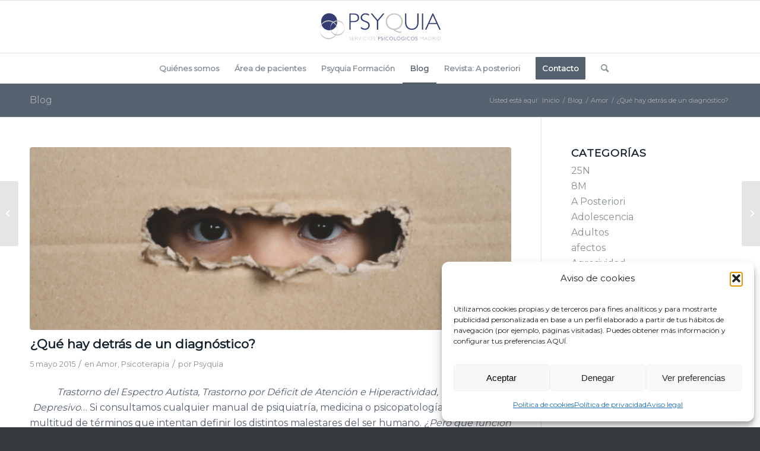

--- FILE ---
content_type: text/html; charset=UTF-8
request_url: https://psyquia.com/psicoterapia/que-hay-detras-de-un-diagnostico/
body_size: 40711
content:
<!DOCTYPE html>
<html lang="es" class="html_stretched responsive av-preloader-disabled  html_header_top html_logo_center html_bottom_nav_header html_menu_right html_slim html_header_sticky html_header_shrinking html_mobile_menu_phone html_header_searchicon html_content_align_center html_header_unstick_top_disabled html_header_stretch_disabled html_av-overlay-side html_av-overlay-side-classic html_av-submenu-noclone html_entry_id_1640 av-cookies-no-cookie-consent av-no-preview av-default-lightbox html_text_menu_active av-mobile-menu-switch-default">
<head>
<meta charset="UTF-8" />
<script type="text/javascript">
/* <![CDATA[ */
var gform;gform||(document.addEventListener("gform_main_scripts_loaded",function(){gform.scriptsLoaded=!0}),document.addEventListener("gform/theme/scripts_loaded",function(){gform.themeScriptsLoaded=!0}),window.addEventListener("DOMContentLoaded",function(){gform.domLoaded=!0}),gform={domLoaded:!1,scriptsLoaded:!1,themeScriptsLoaded:!1,isFormEditor:()=>"function"==typeof InitializeEditor,callIfLoaded:function(o){return!(!gform.domLoaded||!gform.scriptsLoaded||!gform.themeScriptsLoaded&&!gform.isFormEditor()||(gform.isFormEditor()&&console.warn("The use of gform.initializeOnLoaded() is deprecated in the form editor context and will be removed in Gravity Forms 3.1."),o(),0))},initializeOnLoaded:function(o){gform.callIfLoaded(o)||(document.addEventListener("gform_main_scripts_loaded",()=>{gform.scriptsLoaded=!0,gform.callIfLoaded(o)}),document.addEventListener("gform/theme/scripts_loaded",()=>{gform.themeScriptsLoaded=!0,gform.callIfLoaded(o)}),window.addEventListener("DOMContentLoaded",()=>{gform.domLoaded=!0,gform.callIfLoaded(o)}))},hooks:{action:{},filter:{}},addAction:function(o,r,e,t){gform.addHook("action",o,r,e,t)},addFilter:function(o,r,e,t){gform.addHook("filter",o,r,e,t)},doAction:function(o){gform.doHook("action",o,arguments)},applyFilters:function(o){return gform.doHook("filter",o,arguments)},removeAction:function(o,r){gform.removeHook("action",o,r)},removeFilter:function(o,r,e){gform.removeHook("filter",o,r,e)},addHook:function(o,r,e,t,n){null==gform.hooks[o][r]&&(gform.hooks[o][r]=[]);var d=gform.hooks[o][r];null==n&&(n=r+"_"+d.length),gform.hooks[o][r].push({tag:n,callable:e,priority:t=null==t?10:t})},doHook:function(r,o,e){var t;if(e=Array.prototype.slice.call(e,1),null!=gform.hooks[r][o]&&((o=gform.hooks[r][o]).sort(function(o,r){return o.priority-r.priority}),o.forEach(function(o){"function"!=typeof(t=o.callable)&&(t=window[t]),"action"==r?t.apply(null,e):e[0]=t.apply(null,e)})),"filter"==r)return e[0]},removeHook:function(o,r,t,n){var e;null!=gform.hooks[o][r]&&(e=(e=gform.hooks[o][r]).filter(function(o,r,e){return!!(null!=n&&n!=o.tag||null!=t&&t!=o.priority)}),gform.hooks[o][r]=e)}});
/* ]]> */
</script>



<!-- mobile setting -->
<meta name="viewport" content="width=device-width, initial-scale=1">

<!-- Scripts/CSS and wp_head hook -->
<meta name='robots' content='index, follow, max-image-preview:large, max-snippet:-1, max-video-preview:-1' />
	<style>img:is([sizes="auto" i], [sizes^="auto," i]) { contain-intrinsic-size: 3000px 1500px }</style>
	
	<!-- This site is optimized with the Yoast SEO plugin v25.8 - https://yoast.com/wordpress/plugins/seo/ -->
	<title>¿Qué hay detrás de un diagnóstico? - Psyquia</title>
	<link rel="canonical" href="https://psyquia.com/psicoterapia/que-hay-detras-de-un-diagnostico/" />
	<meta property="og:locale" content="es_ES" />
	<meta property="og:type" content="article" />
	<meta property="og:title" content="¿Qué hay detrás de un diagnóstico? - Psyquia" />
	<meta property="og:description" content="Trastorno del Espectro Autista, Trastorno por Déficit de Atención e Hiperactividad, Trastorno Depresivo… Si consultamos cualquier manual de psiquiatría, medicina o psicopatología encontramos multitud de términos que intentan definir los distintos malestares del ser humano. ¿Pero qué función pueden estar cumpliendo en nuestra sociedad? Y ¿para el individuo? Si acudimos al diccionario de la R.A.E. en [&hellip;]" />
	<meta property="og:url" content="https://psyquia.com/psicoterapia/que-hay-detras-de-un-diagnostico/" />
	<meta property="og:site_name" content="Psyquia" />
	<meta property="article:published_time" content="2015-05-04T22:00:00+00:00" />
	<meta property="article:modified_time" content="2025-03-15T18:47:34+00:00" />
	<meta property="og:image" content="https://psyquia.com/wp-content/uploads/Untitled-design-115.png" />
	<meta property="og:image:width" content="1050" />
	<meta property="og:image:height" content="600" />
	<meta property="og:image:type" content="image/png" />
	<meta name="author" content="Psyquia" />
	<meta name="twitter:card" content="summary_large_image" />
	<meta name="twitter:label1" content="Escrito por" />
	<meta name="twitter:data1" content="Psyquia" />
	<meta name="twitter:label2" content="Tiempo de lectura" />
	<meta name="twitter:data2" content="4 minutos" />
	<script type="application/ld+json" class="yoast-schema-graph">{"@context":"https://schema.org","@graph":[{"@type":"WebPage","@id":"https://psyquia.com/psicoterapia/que-hay-detras-de-un-diagnostico/","url":"https://psyquia.com/psicoterapia/que-hay-detras-de-un-diagnostico/","name":"¿Qué hay detrás de un diagnóstico? - Psyquia","isPartOf":{"@id":"https://psyquia.com/#website"},"primaryImageOfPage":{"@id":"https://psyquia.com/psicoterapia/que-hay-detras-de-un-diagnostico/#primaryimage"},"image":{"@id":"https://psyquia.com/psicoterapia/que-hay-detras-de-un-diagnostico/#primaryimage"},"thumbnailUrl":"https://psyquia.com/wp-content/uploads/Untitled-design-115.png","datePublished":"2015-05-04T22:00:00+00:00","dateModified":"2025-03-15T18:47:34+00:00","author":{"@id":"https://psyquia.com/#/schema/person/1280c25e0f63e599838cafbf9246eda0"},"breadcrumb":{"@id":"https://psyquia.com/psicoterapia/que-hay-detras-de-un-diagnostico/#breadcrumb"},"inLanguage":"es","potentialAction":[{"@type":"ReadAction","target":["https://psyquia.com/psicoterapia/que-hay-detras-de-un-diagnostico/"]}]},{"@type":"ImageObject","inLanguage":"es","@id":"https://psyquia.com/psicoterapia/que-hay-detras-de-un-diagnostico/#primaryimage","url":"https://psyquia.com/wp-content/uploads/Untitled-design-115.png","contentUrl":"https://psyquia.com/wp-content/uploads/Untitled-design-115.png","width":1050,"height":600},{"@type":"BreadcrumbList","@id":"https://psyquia.com/psicoterapia/que-hay-detras-de-un-diagnostico/#breadcrumb","itemListElement":[{"@type":"ListItem","position":1,"name":"Portada","item":"https://psyquia.com/portada/"},{"@type":"ListItem","position":2,"name":"Blog","item":"https://psyquia.com/blog/"},{"@type":"ListItem","position":3,"name":"¿Qué hay detrás de un diagnóstico?"}]},{"@type":"WebSite","@id":"https://psyquia.com/#website","url":"https://psyquia.com/","name":"Psyquia","description":"","potentialAction":[{"@type":"SearchAction","target":{"@type":"EntryPoint","urlTemplate":"https://psyquia.com/?s={search_term_string}"},"query-input":{"@type":"PropertyValueSpecification","valueRequired":true,"valueName":"search_term_string"}}],"inLanguage":"es"},{"@type":"Person","@id":"https://psyquia.com/#/schema/person/1280c25e0f63e599838cafbf9246eda0","name":"Psyquia","image":{"@type":"ImageObject","inLanguage":"es","@id":"https://psyquia.com/#/schema/person/image/","url":"https://secure.gravatar.com/avatar/566d64e73cb4499aa768be258b5e6e765346f7cfc4eb3224e28c8b03d1cb5cb4?s=96&d=mm&r=g","contentUrl":"https://secure.gravatar.com/avatar/566d64e73cb4499aa768be258b5e6e765346f7cfc4eb3224e28c8b03d1cb5cb4?s=96&d=mm&r=g","caption":"Psyquia"},"url":"https://psyquia.com/author/ana/"}]}</script>
	<!-- / Yoast SEO plugin. -->


<link rel='dns-prefetch' href='//www.googletagmanager.com' />
<link rel="alternate" type="application/rss+xml" title="Psyquia &raquo; Feed" href="https://psyquia.com/feed/" />
<link rel="alternate" type="application/rss+xml" title="Psyquia &raquo; Feed de los comentarios" href="https://psyquia.com/comments/feed/" />

<!-- google webfont font replacement -->

			<script type='text/javascript'>

				(function() {

					/*	check if webfonts are disabled by user setting via cookie - or user must opt in.	*/
					var html = document.getElementsByTagName('html')[0];
					var cookie_check = html.className.indexOf('av-cookies-needs-opt-in') >= 0 || html.className.indexOf('av-cookies-can-opt-out') >= 0;
					var allow_continue = true;
					var silent_accept_cookie = html.className.indexOf('av-cookies-user-silent-accept') >= 0;

					if( cookie_check && ! silent_accept_cookie )
					{
						if( ! document.cookie.match(/aviaCookieConsent/) || html.className.indexOf('av-cookies-session-refused') >= 0 )
						{
							allow_continue = false;
						}
						else
						{
							if( ! document.cookie.match(/aviaPrivacyRefuseCookiesHideBar/) )
							{
								allow_continue = false;
							}
							else if( ! document.cookie.match(/aviaPrivacyEssentialCookiesEnabled/) )
							{
								allow_continue = false;
							}
							else if( document.cookie.match(/aviaPrivacyGoogleWebfontsDisabled/) )
							{
								allow_continue = false;
							}
						}
					}

					if( allow_continue )
					{
						var f = document.createElement('link');

						f.type 	= 'text/css';
						f.rel 	= 'stylesheet';
						f.href 	= 'https://fonts.googleapis.com/css?family=Montserrat&display=auto';
						f.id 	= 'avia-google-webfont';

						document.getElementsByTagName('head')[0].appendChild(f);
					}
				})();

			</script>
			<script type="text/javascript">
/* <![CDATA[ */
window._wpemojiSettings = {"baseUrl":"https:\/\/s.w.org\/images\/core\/emoji\/16.0.1\/72x72\/","ext":".png","svgUrl":"https:\/\/s.w.org\/images\/core\/emoji\/16.0.1\/svg\/","svgExt":".svg","source":{"concatemoji":"https:\/\/psyquia.com\/wp-includes\/js\/wp-emoji-release.min.js?ver=6.8.3"}};
/*! This file is auto-generated */
!function(s,n){var o,i,e;function c(e){try{var t={supportTests:e,timestamp:(new Date).valueOf()};sessionStorage.setItem(o,JSON.stringify(t))}catch(e){}}function p(e,t,n){e.clearRect(0,0,e.canvas.width,e.canvas.height),e.fillText(t,0,0);var t=new Uint32Array(e.getImageData(0,0,e.canvas.width,e.canvas.height).data),a=(e.clearRect(0,0,e.canvas.width,e.canvas.height),e.fillText(n,0,0),new Uint32Array(e.getImageData(0,0,e.canvas.width,e.canvas.height).data));return t.every(function(e,t){return e===a[t]})}function u(e,t){e.clearRect(0,0,e.canvas.width,e.canvas.height),e.fillText(t,0,0);for(var n=e.getImageData(16,16,1,1),a=0;a<n.data.length;a++)if(0!==n.data[a])return!1;return!0}function f(e,t,n,a){switch(t){case"flag":return n(e,"\ud83c\udff3\ufe0f\u200d\u26a7\ufe0f","\ud83c\udff3\ufe0f\u200b\u26a7\ufe0f")?!1:!n(e,"\ud83c\udde8\ud83c\uddf6","\ud83c\udde8\u200b\ud83c\uddf6")&&!n(e,"\ud83c\udff4\udb40\udc67\udb40\udc62\udb40\udc65\udb40\udc6e\udb40\udc67\udb40\udc7f","\ud83c\udff4\u200b\udb40\udc67\u200b\udb40\udc62\u200b\udb40\udc65\u200b\udb40\udc6e\u200b\udb40\udc67\u200b\udb40\udc7f");case"emoji":return!a(e,"\ud83e\udedf")}return!1}function g(e,t,n,a){var r="undefined"!=typeof WorkerGlobalScope&&self instanceof WorkerGlobalScope?new OffscreenCanvas(300,150):s.createElement("canvas"),o=r.getContext("2d",{willReadFrequently:!0}),i=(o.textBaseline="top",o.font="600 32px Arial",{});return e.forEach(function(e){i[e]=t(o,e,n,a)}),i}function t(e){var t=s.createElement("script");t.src=e,t.defer=!0,s.head.appendChild(t)}"undefined"!=typeof Promise&&(o="wpEmojiSettingsSupports",i=["flag","emoji"],n.supports={everything:!0,everythingExceptFlag:!0},e=new Promise(function(e){s.addEventListener("DOMContentLoaded",e,{once:!0})}),new Promise(function(t){var n=function(){try{var e=JSON.parse(sessionStorage.getItem(o));if("object"==typeof e&&"number"==typeof e.timestamp&&(new Date).valueOf()<e.timestamp+604800&&"object"==typeof e.supportTests)return e.supportTests}catch(e){}return null}();if(!n){if("undefined"!=typeof Worker&&"undefined"!=typeof OffscreenCanvas&&"undefined"!=typeof URL&&URL.createObjectURL&&"undefined"!=typeof Blob)try{var e="postMessage("+g.toString()+"("+[JSON.stringify(i),f.toString(),p.toString(),u.toString()].join(",")+"));",a=new Blob([e],{type:"text/javascript"}),r=new Worker(URL.createObjectURL(a),{name:"wpTestEmojiSupports"});return void(r.onmessage=function(e){c(n=e.data),r.terminate(),t(n)})}catch(e){}c(n=g(i,f,p,u))}t(n)}).then(function(e){for(var t in e)n.supports[t]=e[t],n.supports.everything=n.supports.everything&&n.supports[t],"flag"!==t&&(n.supports.everythingExceptFlag=n.supports.everythingExceptFlag&&n.supports[t]);n.supports.everythingExceptFlag=n.supports.everythingExceptFlag&&!n.supports.flag,n.DOMReady=!1,n.readyCallback=function(){n.DOMReady=!0}}).then(function(){return e}).then(function(){var e;n.supports.everything||(n.readyCallback(),(e=n.source||{}).concatemoji?t(e.concatemoji):e.wpemoji&&e.twemoji&&(t(e.twemoji),t(e.wpemoji)))}))}((window,document),window._wpemojiSettings);
/* ]]> */
</script>
<link rel='stylesheet' id='avia-grid-css' href='https://psyquia.com/wp-content/themes/enfold/css/grid.css?ver=5.6.10' type='text/css' media='all' />
<link rel='stylesheet' id='avia-base-css' href='https://psyquia.com/wp-content/themes/enfold/css/base.css?ver=5.6.10' type='text/css' media='all' />
<link rel='stylesheet' id='avia-layout-css' href='https://psyquia.com/wp-content/themes/enfold/css/layout.css?ver=5.6.10' type='text/css' media='all' />
<link rel='stylesheet' id='avia-module-blog-css' href='https://psyquia.com/wp-content/themes/enfold/config-templatebuilder/avia-shortcodes/blog/blog.css?ver=5.6.10' type='text/css' media='all' />
<link rel='stylesheet' id='avia-module-postslider-css' href='https://psyquia.com/wp-content/themes/enfold/config-templatebuilder/avia-shortcodes/postslider/postslider.css?ver=5.6.10' type='text/css' media='all' />
<link rel='stylesheet' id='avia-module-button-css' href='https://psyquia.com/wp-content/themes/enfold/config-templatebuilder/avia-shortcodes/buttons/buttons.css?ver=5.6.10' type='text/css' media='all' />
<link rel='stylesheet' id='avia-module-buttonrow-css' href='https://psyquia.com/wp-content/themes/enfold/config-templatebuilder/avia-shortcodes/buttonrow/buttonrow.css?ver=5.6.10' type='text/css' media='all' />
<link rel='stylesheet' id='avia-module-comments-css' href='https://psyquia.com/wp-content/themes/enfold/config-templatebuilder/avia-shortcodes/comments/comments.css?ver=5.6.10' type='text/css' media='all' />
<link rel='stylesheet' id='avia-module-slideshow-css' href='https://psyquia.com/wp-content/themes/enfold/config-templatebuilder/avia-shortcodes/slideshow/slideshow.css?ver=5.6.10' type='text/css' media='all' />
<link rel='stylesheet' id='avia-module-gallery-css' href='https://psyquia.com/wp-content/themes/enfold/config-templatebuilder/avia-shortcodes/gallery/gallery.css?ver=5.6.10' type='text/css' media='all' />
<link rel='stylesheet' id='avia-module-gridrow-css' href='https://psyquia.com/wp-content/themes/enfold/config-templatebuilder/avia-shortcodes/grid_row/grid_row.css?ver=5.6.10' type='text/css' media='all' />
<link rel='stylesheet' id='avia-module-heading-css' href='https://psyquia.com/wp-content/themes/enfold/config-templatebuilder/avia-shortcodes/heading/heading.css?ver=5.6.10' type='text/css' media='all' />
<link rel='stylesheet' id='avia-module-hr-css' href='https://psyquia.com/wp-content/themes/enfold/config-templatebuilder/avia-shortcodes/hr/hr.css?ver=5.6.10' type='text/css' media='all' />
<link rel='stylesheet' id='avia-module-icon-css' href='https://psyquia.com/wp-content/themes/enfold/config-templatebuilder/avia-shortcodes/icon/icon.css?ver=5.6.10' type='text/css' media='all' />
<link rel='stylesheet' id='avia-module-iconbox-css' href='https://psyquia.com/wp-content/themes/enfold/config-templatebuilder/avia-shortcodes/iconbox/iconbox.css?ver=5.6.10' type='text/css' media='all' />
<link rel='stylesheet' id='avia-module-image-css' href='https://psyquia.com/wp-content/themes/enfold/config-templatebuilder/avia-shortcodes/image/image.css?ver=5.6.10' type='text/css' media='all' />
<link rel='stylesheet' id='avia-module-slideshow-accordion-css' href='https://psyquia.com/wp-content/themes/enfold/config-templatebuilder/avia-shortcodes/slideshow_accordion/slideshow_accordion.css?ver=5.6.10' type='text/css' media='all' />
<link rel='stylesheet' id='avia-module-slideshow-fullsize-css' href='https://psyquia.com/wp-content/themes/enfold/config-templatebuilder/avia-shortcodes/slideshow_fullsize/slideshow_fullsize.css?ver=5.6.10' type='text/css' media='all' />
<link rel='stylesheet' id='avia-module-social-css' href='https://psyquia.com/wp-content/themes/enfold/config-templatebuilder/avia-shortcodes/social_share/social_share.css?ver=5.6.10' type='text/css' media='all' />
<link rel='stylesheet' id='avia-module-tabs-css' href='https://psyquia.com/wp-content/themes/enfold/config-templatebuilder/avia-shortcodes/tabs/tabs.css?ver=5.6.10' type='text/css' media='all' />
<link rel='stylesheet' id='avia-module-team-css' href='https://psyquia.com/wp-content/themes/enfold/config-templatebuilder/avia-shortcodes/team/team.css?ver=5.6.10' type='text/css' media='all' />
<link rel='stylesheet' id='avia-module-video-css' href='https://psyquia.com/wp-content/themes/enfold/config-templatebuilder/avia-shortcodes/video/video.css?ver=5.6.10' type='text/css' media='all' />
<style id='wp-emoji-styles-inline-css' type='text/css'>

	img.wp-smiley, img.emoji {
		display: inline !important;
		border: none !important;
		box-shadow: none !important;
		height: 1em !important;
		width: 1em !important;
		margin: 0 0.07em !important;
		vertical-align: -0.1em !important;
		background: none !important;
		padding: 0 !important;
	}
</style>
<link rel='stylesheet' id='wp-block-library-css' href='https://psyquia.com/wp-includes/css/dist/block-library/style.min.css?ver=6.8.3' type='text/css' media='all' />
<style id='global-styles-inline-css' type='text/css'>
:root{--wp--preset--aspect-ratio--square: 1;--wp--preset--aspect-ratio--4-3: 4/3;--wp--preset--aspect-ratio--3-4: 3/4;--wp--preset--aspect-ratio--3-2: 3/2;--wp--preset--aspect-ratio--2-3: 2/3;--wp--preset--aspect-ratio--16-9: 16/9;--wp--preset--aspect-ratio--9-16: 9/16;--wp--preset--color--black: #000000;--wp--preset--color--cyan-bluish-gray: #abb8c3;--wp--preset--color--white: #ffffff;--wp--preset--color--pale-pink: #f78da7;--wp--preset--color--vivid-red: #cf2e2e;--wp--preset--color--luminous-vivid-orange: #ff6900;--wp--preset--color--luminous-vivid-amber: #fcb900;--wp--preset--color--light-green-cyan: #7bdcb5;--wp--preset--color--vivid-green-cyan: #00d084;--wp--preset--color--pale-cyan-blue: #8ed1fc;--wp--preset--color--vivid-cyan-blue: #0693e3;--wp--preset--color--vivid-purple: #9b51e0;--wp--preset--color--metallic-red: #b02b2c;--wp--preset--color--maximum-yellow-red: #edae44;--wp--preset--color--yellow-sun: #eeee22;--wp--preset--color--palm-leaf: #83a846;--wp--preset--color--aero: #7bb0e7;--wp--preset--color--old-lavender: #745f7e;--wp--preset--color--steel-teal: #5f8789;--wp--preset--color--raspberry-pink: #d65799;--wp--preset--color--medium-turquoise: #4ecac2;--wp--preset--gradient--vivid-cyan-blue-to-vivid-purple: linear-gradient(135deg,rgba(6,147,227,1) 0%,rgb(155,81,224) 100%);--wp--preset--gradient--light-green-cyan-to-vivid-green-cyan: linear-gradient(135deg,rgb(122,220,180) 0%,rgb(0,208,130) 100%);--wp--preset--gradient--luminous-vivid-amber-to-luminous-vivid-orange: linear-gradient(135deg,rgba(252,185,0,1) 0%,rgba(255,105,0,1) 100%);--wp--preset--gradient--luminous-vivid-orange-to-vivid-red: linear-gradient(135deg,rgba(255,105,0,1) 0%,rgb(207,46,46) 100%);--wp--preset--gradient--very-light-gray-to-cyan-bluish-gray: linear-gradient(135deg,rgb(238,238,238) 0%,rgb(169,184,195) 100%);--wp--preset--gradient--cool-to-warm-spectrum: linear-gradient(135deg,rgb(74,234,220) 0%,rgb(151,120,209) 20%,rgb(207,42,186) 40%,rgb(238,44,130) 60%,rgb(251,105,98) 80%,rgb(254,248,76) 100%);--wp--preset--gradient--blush-light-purple: linear-gradient(135deg,rgb(255,206,236) 0%,rgb(152,150,240) 100%);--wp--preset--gradient--blush-bordeaux: linear-gradient(135deg,rgb(254,205,165) 0%,rgb(254,45,45) 50%,rgb(107,0,62) 100%);--wp--preset--gradient--luminous-dusk: linear-gradient(135deg,rgb(255,203,112) 0%,rgb(199,81,192) 50%,rgb(65,88,208) 100%);--wp--preset--gradient--pale-ocean: linear-gradient(135deg,rgb(255,245,203) 0%,rgb(182,227,212) 50%,rgb(51,167,181) 100%);--wp--preset--gradient--electric-grass: linear-gradient(135deg,rgb(202,248,128) 0%,rgb(113,206,126) 100%);--wp--preset--gradient--midnight: linear-gradient(135deg,rgb(2,3,129) 0%,rgb(40,116,252) 100%);--wp--preset--font-size--small: 1rem;--wp--preset--font-size--medium: 1.125rem;--wp--preset--font-size--large: 1.75rem;--wp--preset--font-size--x-large: clamp(1.75rem, 3vw, 2.25rem);--wp--preset--spacing--20: 0.44rem;--wp--preset--spacing--30: 0.67rem;--wp--preset--spacing--40: 1rem;--wp--preset--spacing--50: 1.5rem;--wp--preset--spacing--60: 2.25rem;--wp--preset--spacing--70: 3.38rem;--wp--preset--spacing--80: 5.06rem;--wp--preset--shadow--natural: 6px 6px 9px rgba(0, 0, 0, 0.2);--wp--preset--shadow--deep: 12px 12px 50px rgba(0, 0, 0, 0.4);--wp--preset--shadow--sharp: 6px 6px 0px rgba(0, 0, 0, 0.2);--wp--preset--shadow--outlined: 6px 6px 0px -3px rgba(255, 255, 255, 1), 6px 6px rgba(0, 0, 0, 1);--wp--preset--shadow--crisp: 6px 6px 0px rgba(0, 0, 0, 1);}:root { --wp--style--global--content-size: 800px;--wp--style--global--wide-size: 1130px; }:where(body) { margin: 0; }.wp-site-blocks > .alignleft { float: left; margin-right: 2em; }.wp-site-blocks > .alignright { float: right; margin-left: 2em; }.wp-site-blocks > .aligncenter { justify-content: center; margin-left: auto; margin-right: auto; }:where(.is-layout-flex){gap: 0.5em;}:where(.is-layout-grid){gap: 0.5em;}.is-layout-flow > .alignleft{float: left;margin-inline-start: 0;margin-inline-end: 2em;}.is-layout-flow > .alignright{float: right;margin-inline-start: 2em;margin-inline-end: 0;}.is-layout-flow > .aligncenter{margin-left: auto !important;margin-right: auto !important;}.is-layout-constrained > .alignleft{float: left;margin-inline-start: 0;margin-inline-end: 2em;}.is-layout-constrained > .alignright{float: right;margin-inline-start: 2em;margin-inline-end: 0;}.is-layout-constrained > .aligncenter{margin-left: auto !important;margin-right: auto !important;}.is-layout-constrained > :where(:not(.alignleft):not(.alignright):not(.alignfull)){max-width: var(--wp--style--global--content-size);margin-left: auto !important;margin-right: auto !important;}.is-layout-constrained > .alignwide{max-width: var(--wp--style--global--wide-size);}body .is-layout-flex{display: flex;}.is-layout-flex{flex-wrap: wrap;align-items: center;}.is-layout-flex > :is(*, div){margin: 0;}body .is-layout-grid{display: grid;}.is-layout-grid > :is(*, div){margin: 0;}body{padding-top: 0px;padding-right: 0px;padding-bottom: 0px;padding-left: 0px;}a:where(:not(.wp-element-button)){text-decoration: underline;}:root :where(.wp-element-button, .wp-block-button__link){background-color: #32373c;border-width: 0;color: #fff;font-family: inherit;font-size: inherit;line-height: inherit;padding: calc(0.667em + 2px) calc(1.333em + 2px);text-decoration: none;}.has-black-color{color: var(--wp--preset--color--black) !important;}.has-cyan-bluish-gray-color{color: var(--wp--preset--color--cyan-bluish-gray) !important;}.has-white-color{color: var(--wp--preset--color--white) !important;}.has-pale-pink-color{color: var(--wp--preset--color--pale-pink) !important;}.has-vivid-red-color{color: var(--wp--preset--color--vivid-red) !important;}.has-luminous-vivid-orange-color{color: var(--wp--preset--color--luminous-vivid-orange) !important;}.has-luminous-vivid-amber-color{color: var(--wp--preset--color--luminous-vivid-amber) !important;}.has-light-green-cyan-color{color: var(--wp--preset--color--light-green-cyan) !important;}.has-vivid-green-cyan-color{color: var(--wp--preset--color--vivid-green-cyan) !important;}.has-pale-cyan-blue-color{color: var(--wp--preset--color--pale-cyan-blue) !important;}.has-vivid-cyan-blue-color{color: var(--wp--preset--color--vivid-cyan-blue) !important;}.has-vivid-purple-color{color: var(--wp--preset--color--vivid-purple) !important;}.has-metallic-red-color{color: var(--wp--preset--color--metallic-red) !important;}.has-maximum-yellow-red-color{color: var(--wp--preset--color--maximum-yellow-red) !important;}.has-yellow-sun-color{color: var(--wp--preset--color--yellow-sun) !important;}.has-palm-leaf-color{color: var(--wp--preset--color--palm-leaf) !important;}.has-aero-color{color: var(--wp--preset--color--aero) !important;}.has-old-lavender-color{color: var(--wp--preset--color--old-lavender) !important;}.has-steel-teal-color{color: var(--wp--preset--color--steel-teal) !important;}.has-raspberry-pink-color{color: var(--wp--preset--color--raspberry-pink) !important;}.has-medium-turquoise-color{color: var(--wp--preset--color--medium-turquoise) !important;}.has-black-background-color{background-color: var(--wp--preset--color--black) !important;}.has-cyan-bluish-gray-background-color{background-color: var(--wp--preset--color--cyan-bluish-gray) !important;}.has-white-background-color{background-color: var(--wp--preset--color--white) !important;}.has-pale-pink-background-color{background-color: var(--wp--preset--color--pale-pink) !important;}.has-vivid-red-background-color{background-color: var(--wp--preset--color--vivid-red) !important;}.has-luminous-vivid-orange-background-color{background-color: var(--wp--preset--color--luminous-vivid-orange) !important;}.has-luminous-vivid-amber-background-color{background-color: var(--wp--preset--color--luminous-vivid-amber) !important;}.has-light-green-cyan-background-color{background-color: var(--wp--preset--color--light-green-cyan) !important;}.has-vivid-green-cyan-background-color{background-color: var(--wp--preset--color--vivid-green-cyan) !important;}.has-pale-cyan-blue-background-color{background-color: var(--wp--preset--color--pale-cyan-blue) !important;}.has-vivid-cyan-blue-background-color{background-color: var(--wp--preset--color--vivid-cyan-blue) !important;}.has-vivid-purple-background-color{background-color: var(--wp--preset--color--vivid-purple) !important;}.has-metallic-red-background-color{background-color: var(--wp--preset--color--metallic-red) !important;}.has-maximum-yellow-red-background-color{background-color: var(--wp--preset--color--maximum-yellow-red) !important;}.has-yellow-sun-background-color{background-color: var(--wp--preset--color--yellow-sun) !important;}.has-palm-leaf-background-color{background-color: var(--wp--preset--color--palm-leaf) !important;}.has-aero-background-color{background-color: var(--wp--preset--color--aero) !important;}.has-old-lavender-background-color{background-color: var(--wp--preset--color--old-lavender) !important;}.has-steel-teal-background-color{background-color: var(--wp--preset--color--steel-teal) !important;}.has-raspberry-pink-background-color{background-color: var(--wp--preset--color--raspberry-pink) !important;}.has-medium-turquoise-background-color{background-color: var(--wp--preset--color--medium-turquoise) !important;}.has-black-border-color{border-color: var(--wp--preset--color--black) !important;}.has-cyan-bluish-gray-border-color{border-color: var(--wp--preset--color--cyan-bluish-gray) !important;}.has-white-border-color{border-color: var(--wp--preset--color--white) !important;}.has-pale-pink-border-color{border-color: var(--wp--preset--color--pale-pink) !important;}.has-vivid-red-border-color{border-color: var(--wp--preset--color--vivid-red) !important;}.has-luminous-vivid-orange-border-color{border-color: var(--wp--preset--color--luminous-vivid-orange) !important;}.has-luminous-vivid-amber-border-color{border-color: var(--wp--preset--color--luminous-vivid-amber) !important;}.has-light-green-cyan-border-color{border-color: var(--wp--preset--color--light-green-cyan) !important;}.has-vivid-green-cyan-border-color{border-color: var(--wp--preset--color--vivid-green-cyan) !important;}.has-pale-cyan-blue-border-color{border-color: var(--wp--preset--color--pale-cyan-blue) !important;}.has-vivid-cyan-blue-border-color{border-color: var(--wp--preset--color--vivid-cyan-blue) !important;}.has-vivid-purple-border-color{border-color: var(--wp--preset--color--vivid-purple) !important;}.has-metallic-red-border-color{border-color: var(--wp--preset--color--metallic-red) !important;}.has-maximum-yellow-red-border-color{border-color: var(--wp--preset--color--maximum-yellow-red) !important;}.has-yellow-sun-border-color{border-color: var(--wp--preset--color--yellow-sun) !important;}.has-palm-leaf-border-color{border-color: var(--wp--preset--color--palm-leaf) !important;}.has-aero-border-color{border-color: var(--wp--preset--color--aero) !important;}.has-old-lavender-border-color{border-color: var(--wp--preset--color--old-lavender) !important;}.has-steel-teal-border-color{border-color: var(--wp--preset--color--steel-teal) !important;}.has-raspberry-pink-border-color{border-color: var(--wp--preset--color--raspberry-pink) !important;}.has-medium-turquoise-border-color{border-color: var(--wp--preset--color--medium-turquoise) !important;}.has-vivid-cyan-blue-to-vivid-purple-gradient-background{background: var(--wp--preset--gradient--vivid-cyan-blue-to-vivid-purple) !important;}.has-light-green-cyan-to-vivid-green-cyan-gradient-background{background: var(--wp--preset--gradient--light-green-cyan-to-vivid-green-cyan) !important;}.has-luminous-vivid-amber-to-luminous-vivid-orange-gradient-background{background: var(--wp--preset--gradient--luminous-vivid-amber-to-luminous-vivid-orange) !important;}.has-luminous-vivid-orange-to-vivid-red-gradient-background{background: var(--wp--preset--gradient--luminous-vivid-orange-to-vivid-red) !important;}.has-very-light-gray-to-cyan-bluish-gray-gradient-background{background: var(--wp--preset--gradient--very-light-gray-to-cyan-bluish-gray) !important;}.has-cool-to-warm-spectrum-gradient-background{background: var(--wp--preset--gradient--cool-to-warm-spectrum) !important;}.has-blush-light-purple-gradient-background{background: var(--wp--preset--gradient--blush-light-purple) !important;}.has-blush-bordeaux-gradient-background{background: var(--wp--preset--gradient--blush-bordeaux) !important;}.has-luminous-dusk-gradient-background{background: var(--wp--preset--gradient--luminous-dusk) !important;}.has-pale-ocean-gradient-background{background: var(--wp--preset--gradient--pale-ocean) !important;}.has-electric-grass-gradient-background{background: var(--wp--preset--gradient--electric-grass) !important;}.has-midnight-gradient-background{background: var(--wp--preset--gradient--midnight) !important;}.has-small-font-size{font-size: var(--wp--preset--font-size--small) !important;}.has-medium-font-size{font-size: var(--wp--preset--font-size--medium) !important;}.has-large-font-size{font-size: var(--wp--preset--font-size--large) !important;}.has-x-large-font-size{font-size: var(--wp--preset--font-size--x-large) !important;}
:where(.wp-block-post-template.is-layout-flex){gap: 1.25em;}:where(.wp-block-post-template.is-layout-grid){gap: 1.25em;}
:where(.wp-block-columns.is-layout-flex){gap: 2em;}:where(.wp-block-columns.is-layout-grid){gap: 2em;}
:root :where(.wp-block-pullquote){font-size: 1.5em;line-height: 1.6;}
</style>
<link rel='stylesheet' id='cmplz-general-css' href='https://psyquia.com/wp-content/plugins/complianz-gdpr/assets/css/cookieblocker.min.css?ver=1757250799' type='text/css' media='all' />
<link rel='stylesheet' id='avia-scs-css' href='https://psyquia.com/wp-content/themes/enfold/css/shortcodes.css?ver=5.6.10' type='text/css' media='all' />
<link rel='stylesheet' id='avia-fold-unfold-css' href='https://psyquia.com/wp-content/themes/enfold/css/avia-snippet-fold-unfold.css?ver=5.6.10' type='text/css' media='all' />
<link rel='stylesheet' id='avia-popup-css-css' href='https://psyquia.com/wp-content/themes/enfold/js/aviapopup/magnific-popup.min.css?ver=5.6.10' type='text/css' media='screen' />
<link rel='stylesheet' id='avia-lightbox-css' href='https://psyquia.com/wp-content/themes/enfold/css/avia-snippet-lightbox.css?ver=5.6.10' type='text/css' media='screen' />
<link rel='stylesheet' id='avia-widget-css-css' href='https://psyquia.com/wp-content/themes/enfold/css/avia-snippet-widget.css?ver=5.6.10' type='text/css' media='screen' />
<link rel='stylesheet' id='avia-dynamic-css' href='https://psyquia.com/wp-content/uploads/dynamic_avia/enfold.css?ver=68bd816ea0778' type='text/css' media='all' />
<link rel='stylesheet' id='avia-custom-css' href='https://psyquia.com/wp-content/themes/enfold/css/custom.css?ver=5.6.10' type='text/css' media='all' />
<link rel='stylesheet' id='avia-gravity-css' href='https://psyquia.com/wp-content/themes/enfold/config-gravityforms/gravity-mod.css?ver=5.6.10' type='text/css' media='screen' />
<script type="text/javascript" src="https://psyquia.com/wp-includes/js/jquery/jquery.min.js?ver=3.7.1" id="jquery-core-js"></script>
<script type="text/javascript" src="https://psyquia.com/wp-includes/js/jquery/jquery-migrate.min.js?ver=3.4.1" id="jquery-migrate-js"></script>
<script type="text/javascript" src="https://psyquia.com/wp-content/themes/enfold/js/avia-js.js?ver=5.6.10" id="avia-js-js"></script>
<script type="text/javascript" src="https://psyquia.com/wp-content/themes/enfold/js/avia-compat.js?ver=5.6.10" id="avia-compat-js"></script>

<!-- Fragmento de código de la etiqueta de Google (gtag.js) añadida por Site Kit -->
<!-- Fragmento de código de Google Analytics añadido por Site Kit -->
<script type="text/javascript" src="https://www.googletagmanager.com/gtag/js?id=GT-P82LSZRT" id="google_gtagjs-js" async></script>
<script type="text/javascript" id="google_gtagjs-js-after">
/* <![CDATA[ */
window.dataLayer = window.dataLayer || [];function gtag(){dataLayer.push(arguments);}
gtag("set","linker",{"domains":["psyquia.com"]});
gtag("js", new Date());
gtag("set", "developer_id.dZTNiMT", true);
gtag("config", "GT-P82LSZRT");
 window._googlesitekit = window._googlesitekit || {}; window._googlesitekit.throttledEvents = []; window._googlesitekit.gtagEvent = (name, data) => { var key = JSON.stringify( { name, data } ); if ( !! window._googlesitekit.throttledEvents[ key ] ) { return; } window._googlesitekit.throttledEvents[ key ] = true; setTimeout( () => { delete window._googlesitekit.throttledEvents[ key ]; }, 5 ); gtag( "event", name, { ...data, event_source: "site-kit" } ); }; 
/* ]]> */
</script>
<link rel="https://api.w.org/" href="https://psyquia.com/wp-json/" /><link rel="alternate" title="JSON" type="application/json" href="https://psyquia.com/wp-json/wp/v2/posts/1640" /><link rel="EditURI" type="application/rsd+xml" title="RSD" href="https://psyquia.com/xmlrpc.php?rsd" />
<meta name="generator" content="WordPress 6.8.3" />
<link rel='shortlink' href='https://psyquia.com/?p=1640' />
<link rel="alternate" title="oEmbed (JSON)" type="application/json+oembed" href="https://psyquia.com/wp-json/oembed/1.0/embed?url=https%3A%2F%2Fpsyquia.com%2Fpsicoterapia%2Fque-hay-detras-de-un-diagnostico%2F" />
<link rel="alternate" title="oEmbed (XML)" type="text/xml+oembed" href="https://psyquia.com/wp-json/oembed/1.0/embed?url=https%3A%2F%2Fpsyquia.com%2Fpsicoterapia%2Fque-hay-detras-de-un-diagnostico%2F&#038;format=xml" />
<meta name="generator" content="Site Kit by Google 1.160.1" />			<style>.cmplz-hidden {
					display: none !important;
				}</style><link rel="profile" href="https://gmpg.org/xfn/11" />
<link rel="alternate" type="application/rss+xml" title="Psyquia RSS2 Feed" href="https://psyquia.com/feed/" />
<link rel="pingback" href="https://psyquia.com/xmlrpc.php" />
<!--[if lt IE 9]><script src="https://psyquia.com/wp-content/themes/enfold/js/html5shiv.js"></script><![endif]-->
<link rel="icon" href="https://psyquia.com/wp-content/uploads/favicon_psyquia.png" type="image/png">
		<style type="text/css" id="wp-custom-css">
			

@media (min-width: 768px) and (max-width: 1024px) and (orientation: landscape) {
  
  #av_section_1{
	max-height: 350px;
}

}



@media (min-width: 481px) and (max-width: 767px) {
  #av_section_1{
	max-height: 250px;
}

  
}



@media (min-width: 320px) and (max-width: 480px) {
  #av_section_1{
	max-height: 250px;
}
  
}

#top .avia-slideshow-button.avia-color-light{
	font-size: 16px;
}

#top #header .avia_mega_div > .sub-menu{
		padding: 20px;
}		</style>
		<style type="text/css">
		@font-face {font-family: 'entypo-fontello'; font-weight: normal; font-style: normal; font-display: auto;
		src: url('https://psyquia.com/wp-content/themes/enfold/config-templatebuilder/avia-template-builder/assets/fonts/entypo-fontello.woff2') format('woff2'),
		url('https://psyquia.com/wp-content/themes/enfold/config-templatebuilder/avia-template-builder/assets/fonts/entypo-fontello.woff') format('woff'),
		url('https://psyquia.com/wp-content/themes/enfold/config-templatebuilder/avia-template-builder/assets/fonts/entypo-fontello.ttf') format('truetype'),
		url('https://psyquia.com/wp-content/themes/enfold/config-templatebuilder/avia-template-builder/assets/fonts/entypo-fontello.svg#entypo-fontello') format('svg'),
		url('https://psyquia.com/wp-content/themes/enfold/config-templatebuilder/avia-template-builder/assets/fonts/entypo-fontello.eot'),
		url('https://psyquia.com/wp-content/themes/enfold/config-templatebuilder/avia-template-builder/assets/fonts/entypo-fontello.eot?#iefix') format('embedded-opentype');
		} #top .avia-font-entypo-fontello, body .avia-font-entypo-fontello, html body [data-av_iconfont='entypo-fontello']:before{ font-family: 'entypo-fontello'; }
		</style>

<!--
Debugging Info for Theme support: 

Theme: Enfold
Version: 5.6.10
Installed: enfold
AviaFramework Version: 5.6
AviaBuilder Version: 5.3
aviaElementManager Version: 1.0.1
ML:1024-PU:32-PLA:14
WP:6.8.3
Compress: CSS:disabled - JS:disabled
Updates: enabled - token has changed and not verified
PLAu:12
-->
</head>

<body data-cmplz=1 id="top" class="wp-singular post-template-default single single-post postid-1640 single-format-standard wp-theme-enfold stretched rtl_columns av-curtain-numeric montserrat  avia-responsive-images-support" itemscope="itemscope" itemtype="https://schema.org/WebPage" >

	
	<div id='wrap_all'>

	
<header id='header' class='all_colors header_color light_bg_color  av_header_top av_logo_center av_bottom_nav_header av_menu_right av_slim av_header_sticky av_header_shrinking av_header_stretch_disabled av_mobile_menu_phone av_header_searchicon av_header_unstick_top_disabled av_header_border_disabled' data-av_shrink_factor='50' role="banner" itemscope="itemscope" itemtype="https://schema.org/WPHeader" >

		<div  id='header_main' class='container_wrap container_wrap_logo'>

        <div class='container av-logo-container'><div class='inner-container'><span class='logo avia-svg-logo'><a href='https://psyquia.com/' class='av-contains-svg' aria-label='logo_psyquia' title='logo_psyquia'><svg role="graphics-document" title="logo_psyquia"   width="250px" height="108px" viewBox="0 0 478 108" version="1.1" xmlns="http://www.w3.org/2000/svg" xmlns:xlink="http://www.w3.org/1999/xlink" preserveAspectRatio="xMidYMid meet">
    <!-- Generator: Sketch 59.1 (86144) - https://sketch.com -->
    <title>Group 48</title>
    <desc>Created with Sketch.</desc>
    <defs>
        <polygon id="path-1" points="0 198.425 538.583 198.425 538.583 0 0 0"></polygon>
    </defs>
    <g id="Page-1" stroke="none" stroke-width="1" fill="none" fill-rule="evenodd">
        <g id="Group-48" transform="translate(-30.000000, -45.000000)">
            <path d="M94.7203,62.6907 C103.9813,77.4697 99.5093,96.9587 84.7303,106.2197 C69.9503,115.4807 50.4623,111.0077 41.2003,96.2297 C31.9393,81.4497 36.4123,61.9617 51.1913,52.6997 C65.9703,43.4387 85.4593,47.9117 94.7203,62.6907" id="Fill-1" fill="#333D71"></path>
            <path d="M94.7203,64.8098 C101.7203,76.5438 99.9203,90.1958 90.1483,99.8218 C81.3643,108.4748 68.0013,111.2328 56.5123,106.7738 C44.9873,102.3018 35.3333,89.8778 36.7073,77.0928 C38.0153,64.9118 47.7773,54.4858 59.3363,51.1988 C72.9073,47.3398 87.0703,53.1748 94.7203,64.8098 C94.0813,63.8378 95.3783,61.5718 94.7203,60.5708 C86.2623,47.7078 69.8523,42.1428 55.5013,48.3258 C42.7423,53.8228 36.3493,66.1348 36.3552958,79.5548 C36.3613,93.0318 43.0343,105.4578 55.9053,110.7628 C70.1943,116.6528 87.1633,111.0688 95.0883,97.7598 C101.5683,86.8768 101.1363,71.3248 94.7203,60.5708 C95.3333,61.5988 94.0903,63.7538 94.7203,64.8098" id="Fill-3" fill="#333D71"></path>
            <path d="M95.4947,94.509 C99.1277,100.569 101.5717,107.742 100.3537,114.848 C99.1927,121.622 96.0287,127.993 91.3157,132.996 C81.7127,143.191 66.5827,146.725 53.4577,141.844 C40.8657,137.16 29.9337,123.805 30.7527,109.85 C31.5667,95.98 42.2327,83.719 55.2227,79.639 C70.5047,74.839 86.8297,81.27 95.4947,94.509 C94.8567,93.535 96.1517,91.274 95.4947,90.27 C86.1567,76.002 67.9327,69.81 52.0187,76.574 C37.7397,82.644 30.5577,96.414 30.5776583,111.404 C30.5977,126.166 38.2307,139.788 52.2317,145.6 C67.8357,152.077 86.3897,146.24 95.4197,131.941 C103.0667,119.83 102.7827,102.427 95.4947,90.27 C96.1097,91.296 94.8637,93.456 95.4947,94.509" id="Fill-5" fill="#C5C5C5"></path>
            <path d="M111.5953,80.1794 C125.0463,86.1644 132.7963,101.3604 125.4813,114.9914 C118.7703,127.4984 103.2163,133.0034 90.1273,127.5594 C76.5393,121.9084 69.0433,106.1634 76.2413,92.7474 C83.0613,80.0384 98.3643,75.0534 111.5953,80.1794 C111.1463,80.0054 112.0993,76.1364 111.5953,75.9404 C98.5983,70.9054 83.5843,75.5874 76.5793,87.9134 C72.0803,95.8324 71.4853,107.5034 74.7803,116.0454 C79.7283,128.8734 93.7883,136.3434 107.1883,133.2194 C120.0773,130.2134 128.5423,118.7004 128.8333,105.7084 C129.1233,92.8044 123.8893,81.4104 111.5953,75.9404 C112.0943,76.1624 111.0443,79.9344 111.5953,80.1794" id="Fill-7" fill="#C5C5C5"></path>
            <path d="M154.859,139.4485 L154.859,140.5905 C153.695,139.9055 152.694,139.5635 151.857,139.5635 C151.051,139.5635 150.378,139.8075 149.838,140.2975 C149.297,140.7875 149.026,141.3925 149.026,142.1155 C149.026,142.6345 149.186,143.1005 149.506,143.5165 C149.826,143.9325 150.495,144.3325 151.511,144.7165 C152.528,145.0995 153.271,145.4205 153.737,145.6765 C154.204,145.9315 154.6,146.3025 154.926,146.7895 C155.253,147.2755 155.416,147.9055 155.416,148.6785 C155.416,149.7095 155.039,150.5795 154.284,151.2895 C153.529,151.9995 152.609,152.3545 151.521,152.3545 C150.408,152.3545 149.263,151.9645 148.086,151.1835 L148.086,149.9655 C149.384,150.9185 150.51,151.3945 151.463,151.3945 C152.256,151.3945 152.926,151.1365 153.474,150.6225 C154.021,150.1075 154.294,149.4755 154.294,148.7265 C154.294,148.1575 154.124,147.6435 153.785,147.1865 C153.446,146.7295 152.759,146.3025 151.723,145.9035 C150.687,145.5065 149.947,145.1855 149.503,144.9425 C149.058,144.7005 148.68,144.3525 148.369,143.9025 C148.06,143.4515 147.904,142.8715 147.904,142.1615 C147.904,141.1775 148.281,140.3385 149.036,139.6445 C149.791,138.9505 150.699,138.6035 151.761,138.6035 C152.803,138.6035 153.836,138.8865 154.859,139.4485" id="Fill-9" fill="#B2B2B1"></path>
            <polygon id="Fill-11" fill="#B2B2B1" points="167.0704 138.7766 167.0704 139.6396 160.7964 139.6396 160.7964 145.0046 166.9074 145.0046 166.9074 145.8776 160.7964 145.8776 160.7964 151.3176 167.2234 151.3176 167.2234 152.1816 159.7594 152.1816 159.7594 138.7766"></polygon>
            <path d="M172.3741,139.6399 L172.3741,144.8889 L174.6001,144.8889 C175.7321,144.8889 176.5971,144.6609 177.1941,144.2029 C177.7931,143.7449 178.0921,143.0979 178.0921,142.2599 C178.0921,141.4349 177.7881,140.7909 177.1811,140.3309 C176.5721,139.8699 175.7001,139.6399 174.5611,139.6399 L172.3741,139.6399 Z M171.3381,138.7769 L174.7721,138.7769 C176.2111,138.7769 177.3111,139.0879 178.0731,139.7119 C178.8331,140.3359 179.2141,141.1789 179.2141,142.2409 C179.2141,143.7889 178.3641,144.8759 176.6621,145.5029 C177.1031,145.7139 177.6981,146.3959 178.4471,147.5469 L181.4781,152.1819 L180.2521,152.1819 L177.9171,148.5079 C177.1381,147.2799 176.5291,146.5129 176.0951,146.2079 C175.6611,145.9049 175.0241,145.7519 174.1861,145.7519 L172.3741,145.7519 L172.3741,152.1819 L171.3381,152.1819 L171.3381,138.7769 Z" id="Fill-13" fill="#B2B2B1"></path>
            <polygon id="Fill-15" fill="#B2B2B1" points="194.0445 138.7766 188.4285 152.3156 188.1225 152.3156 182.4845 138.7766 183.5345 138.7766 188.2845 150.1186 192.9995 138.7766"></polygon>
            <mask id="mask-2" fill="white">
                <use xlink:href="#path-1"></use>
            </mask>
            <g id="Clip-18"></g>
            <polygon id="Fill-17" fill="#B2B2B1" mask="url(#mask-2)" points="197.601 152.182 198.637 152.182 198.637 138.777 197.601 138.777"></polygon>
            <path d="M214.8307,139.7268 L214.8307,140.8588 C213.2057,139.9958 211.6137,139.5638 210.0537,139.5638 C208.3907,139.5638 206.9987,140.1288 205.8807,141.2618 C204.7607,142.3938 204.2007,143.8078 204.2007,145.5028 C204.2007,147.2178 204.7647,148.6278 205.8907,149.7348 C207.0147,150.8418 208.4507,151.3948 210.1967,151.3948 C211.6557,151.3948 213.2457,150.9378 214.9657,150.0228 L214.9657,151.0968 C213.3787,151.9358 211.7957,152.3548 210.2167,152.3548 C208.1757,152.3548 206.4757,151.7008 205.1177,150.3918 C203.7587,149.0838 203.0797,147.4548 203.0797,145.5028 C203.0797,143.5398 203.7717,141.8988 205.1607,140.5808 C206.5477,139.2628 208.2027,138.6038 210.1207,138.6038 C211.6297,138.6038 213.2007,138.9778 214.8307,139.7268" id="Fill-19" fill="#B2B2B1" mask="url(#mask-2)"></path>
            <polygon id="Fill-20" fill="#B2B2B1" mask="url(#mask-2)" points="218.916 152.182 219.952 152.182 219.952 138.777 218.916 138.777"></polygon>
            <path d="M231.544,151.3947 C233.211,151.3947 234.62,150.8237 235.767,149.6817 C236.913,148.5407 237.487,147.1407 237.487,145.4837 C237.487,143.8207 236.913,142.4177 235.767,141.2767 C234.62,140.1337 233.211,139.5637 231.544,139.5637 C229.87,139.5637 228.452,140.1337 227.292,141.2767 C226.132,142.4177 225.553,143.8207 225.553,145.4837 C225.553,147.1407 226.132,148.5407 227.292,149.6817 C228.452,150.8237 229.87,151.3947 231.544,151.3947 M231.505,138.6037 C233.487,138.6037 235.167,139.2707 236.543,140.6047 C237.921,141.9387 238.609,143.5647 238.609,145.4837 C238.609,147.3967 237.921,149.0197 236.543,150.3537 C235.167,151.6877 233.487,152.3547 231.505,152.3547 C229.531,152.3547 227.857,151.6877 226.486,150.3537 C225.116,149.0197 224.43,147.3967 224.43,145.4837 C224.43,143.5647 225.116,141.9387 226.486,140.6047 C227.857,139.2707 229.531,138.6037 231.505,138.6037" id="Fill-21" fill="#B2B2B1" mask="url(#mask-2)"></path>
            <path d="M249.4293,139.4485 L249.4293,140.5905 C248.2653,139.9055 247.2643,139.5635 246.4273,139.5635 C245.6213,139.5635 244.9483,139.8075 244.4083,140.2975 C243.8673,140.7875 243.5963,141.3925 243.5963,142.1155 C243.5963,142.6345 243.7563,143.1005 244.0763,143.5165 C244.3963,143.9325 245.0653,144.3325 246.0813,144.7165 C247.0983,145.0995 247.8413,145.4205 248.3073,145.6765 C248.7743,145.9315 249.1703,146.3025 249.4963,146.7895 C249.8233,147.2755 249.9863,147.9055 249.9863,148.6785 C249.9863,149.7095 249.6093,150.5795 248.8543,151.2895 C248.0993,151.9995 247.1793,152.3545 246.0913,152.3545 C244.9783,152.3545 243.8333,151.9645 242.6563,151.1835 L242.6563,149.9655 C243.9543,150.9185 245.0803,151.3945 246.0333,151.3945 C246.8263,151.3945 247.4963,151.1365 248.0433,150.6225 C248.5903,150.1075 248.8643,149.4755 248.8643,148.7265 C248.8643,148.1575 248.6943,147.6435 248.3553,147.1865 C248.0163,146.7295 247.3293,146.3025 246.2933,145.9035 C245.2573,145.5065 244.5173,145.1855 244.0733,144.9425 C243.6273,144.7005 243.2493,144.3525 242.9393,143.9025 C242.6303,143.4515 242.4743,142.8715 242.4743,142.1615 C242.4743,141.1775 242.8513,140.3385 243.6063,139.6445 C244.3613,138.9505 245.2693,138.6035 246.3313,138.6035 C247.3733,138.6035 248.4063,138.8865 249.4293,139.4485" id="Fill-22" fill="#B2B2B1" mask="url(#mask-2)"></path>
            <path d="M262.7506,139.6399 L262.7506,145.0519 L265.2456,145.0519 C266.3646,145.0519 267.2156,144.8159 267.7976,144.3419 C268.3796,143.8689 268.6706,143.2009 268.6706,142.3359 C268.6706,141.5109 268.3856,140.8559 267.8156,140.3689 C267.2476,139.8829 266.4316,139.6399 265.3706,139.6399 L262.7506,139.6399 Z M261.7146,138.7769 L265.4086,138.7769 C266.8226,138.7769 267.9036,139.0929 268.6556,139.7269 C269.4076,140.3599 269.7836,141.2239 269.7836,142.3179 C269.7836,143.4239 269.4046,144.3009 268.6466,144.9469 C267.8886,145.5929 266.7776,145.9149 265.3126,145.9149 L262.7506,145.9149 L262.7506,152.1819 L261.7146,152.1819 L261.7146,138.7769 Z" id="Fill-23" fill="#333D71" mask="url(#mask-2)"></path>
            <path d="M280.0182,139.4485 L280.0182,140.5905 C278.8542,139.9055 277.8532,139.5635 277.0152,139.5635 C276.2102,139.5635 275.5372,139.8075 274.9972,140.2975 C274.4562,140.7875 274.1852,141.3925 274.1852,142.1155 C274.1852,142.6345 274.3452,143.1005 274.6652,143.5165 C274.9852,143.9325 275.6542,144.3325 276.6692,144.7165 C277.6872,145.0995 278.4292,145.4205 278.8962,145.6765 C279.3632,145.9315 279.7592,146.3025 280.0852,146.7895 C280.4122,147.2755 280.5752,147.9055 280.5752,148.6785 C280.5752,149.7095 280.1982,150.5795 279.4432,151.2895 C278.6882,151.9995 277.7672,152.3545 276.6792,152.3545 C275.5672,152.3545 274.4222,151.9645 273.2452,151.1835 L273.2452,149.9655 C274.5432,150.9185 275.6692,151.3945 276.6222,151.3945 C277.4142,151.3945 278.0842,151.1365 278.6322,150.6225 C279.1792,150.1075 279.4532,149.4755 279.4532,148.7265 C279.4532,148.1575 279.2832,147.6435 278.9442,147.1865 C278.6052,146.7295 277.9172,146.3025 276.8812,145.9035 C275.8462,145.5065 275.1062,145.1855 274.6622,144.9425 C274.2162,144.7005 273.8382,144.3525 273.5282,143.9025 C273.2182,143.4515 273.0632,142.8715 273.0632,142.1615 C273.0632,141.1775 273.4402,140.3385 274.1952,139.6445 C274.9502,138.9505 275.8582,138.6035 276.9192,138.6035 C277.9612,138.6035 278.9952,138.8865 280.0182,139.4485" id="Fill-24" fill="#333D71" mask="url(#mask-2)"></path>
            <polygon id="Fill-25" fill="#333D71" mask="url(#mask-2)" points="284.881 152.182 285.917 152.182 285.917 138.777 284.881 138.777"></polygon>
            <path d="M302.108,139.7268 L302.108,140.8588 C300.484,139.9958 298.891,139.5638 297.331,139.5638 C295.669,139.5638 294.277,140.1288 293.158,141.2618 C292.038,142.3938 291.478,143.8078 291.478,145.5028 C291.478,147.2178 292.042,148.6278 293.168,149.7348 C294.293,150.8418 295.729,151.3948 297.474,151.3948 C298.933,151.3948 300.523,150.9378 302.243,150.0228 L302.243,151.0968 C300.657,151.9358 299.074,152.3548 297.494,152.3548 C295.454,152.3548 293.754,151.7008 292.395,150.3918 C291.037,149.0838 290.357,147.4548 290.357,145.5028 C290.357,143.5398 291.05,141.8988 292.438,140.5808 C293.826,139.2628 295.48,138.6038 297.398,138.6038 C298.908,138.6038 300.478,138.9778 302.108,139.7268" id="Fill-26" fill="#333D71" mask="url(#mask-2)"></path>
            <path d="M312.7711,151.3947 C314.4391,151.3947 315.8461,150.8237 316.9941,149.6817 C318.1401,148.5407 318.7141,147.1407 318.7141,145.4837 C318.7141,143.8207 318.1401,142.4177 316.9941,141.2767 C315.8461,140.1337 314.4391,139.5637 312.7711,139.5637 C311.0961,139.5637 309.6791,140.1337 308.5191,141.2767 C307.3591,142.4177 306.7801,143.8207 306.7801,145.4837 C306.7801,147.1407 307.3591,148.5407 308.5191,149.6817 C309.6791,150.8237 311.0961,151.3947 312.7711,151.3947 M312.7321,138.6037 C314.7141,138.6037 316.3931,139.2707 317.7701,140.6047 C319.1481,141.9387 319.8361,143.5647 319.8361,145.4837 C319.8361,147.3967 319.1481,149.0197 317.7701,150.3537 C316.3931,151.6877 314.7141,152.3547 312.7321,152.3547 C310.7581,152.3547 309.0841,151.6877 307.7131,150.3537 C306.3421,149.0197 305.6581,147.3967 305.6581,145.4837 C305.6581,143.5647 306.3421,141.9387 307.7131,140.6047 C309.0841,139.2707 310.7581,138.6037 312.7321,138.6037" id="Fill-27" fill="#333D71" mask="url(#mask-2)"></path>
            <polygon id="Fill-28" fill="#333D71" mask="url(#mask-2)" points="325.3893 138.7766 325.3893 151.3176 332.0183 151.3176 332.0183 152.1816 324.3533 152.1816 324.3533 138.7766"></polygon>
            <path d="M345.4283,134.593 L342.4443,137.654 L341.7913,137.654 L343.8353,134.593 L345.4283,134.593 Z M342.0943,151.395 C343.7623,151.395 345.1703,150.823 346.3173,149.682 C347.4633,148.54 348.0373,147.141 348.0373,145.484 C348.0373,143.821 347.4633,142.418 346.3173,141.277 C345.1703,140.134 343.7623,139.564 342.0943,139.564 C340.4203,139.564 339.0023,140.134 337.8423,141.277 C336.6823,142.418 336.1033,143.821 336.1033,145.484 C336.1033,147.141 336.6823,148.54 337.8423,149.682 C339.0023,150.823 340.4203,151.395 342.0943,151.395 L342.0943,151.395 Z M342.0553,138.604 C344.0373,138.604 345.7163,139.271 347.0933,140.605 C348.4713,141.939 349.1593,143.565 349.1593,145.484 C349.1593,147.397 348.4713,149.02 347.0933,150.354 C345.7163,151.688 344.0373,152.355 342.0553,152.355 C340.0813,152.355 338.4073,151.688 337.0363,150.354 C335.6653,149.02 334.9813,147.397 334.9813,145.484 C334.9813,143.565 335.6653,141.939 337.0363,140.605 C338.4073,139.271 340.0813,138.604 342.0553,138.604 L342.0553,138.604 Z" id="Fill-29" fill="#333D71" mask="url(#mask-2)"></path>
            <path d="M364.8922,139.7453 L364.8922,140.9163 C363.3062,140.0153 361.7222,139.5633 360.1432,139.5633 C358.4482,139.5633 357.0382,140.1263 355.9122,141.2523 C354.7872,142.3783 354.2242,143.7893 354.2242,145.4833 C354.2242,147.1793 354.7812,148.5883 355.8932,149.7113 C357.0052,150.8333 358.5182,151.3943 360.4302,151.3943 C361.8122,151.3943 363.0372,151.1193 364.1052,150.5693 L364.1052,146.9523 L361.2752,146.9523 L361.2752,146.0883 L365.1522,146.0883 L365.1522,151.2223 C363.5712,151.9763 361.9852,152.3543 360.3922,152.3543 C358.3142,152.3543 356.5792,151.6953 355.1882,150.3773 C353.7972,149.0593 353.1012,147.4163 353.1012,145.4453 C353.1012,143.4883 353.7842,141.8583 355.1502,140.5573 C356.5152,139.2553 358.2312,138.6033 360.2962,138.6033 C361.7042,138.6033 363.2362,138.9843 364.8922,139.7453" id="Fill-30" fill="#333D71" mask="url(#mask-2)"></path>
            <polygon id="Fill-31" fill="#333D71" mask="url(#mask-2)" points="369.754 152.182 370.789 152.182 370.789 138.777 369.754 138.777"></polygon>
            <path d="M386.981,139.7268 L386.981,140.8588 C385.356,139.9958 383.764,139.5638 382.204,139.5638 C380.541,139.5638 379.15,140.1288 378.031,141.2618 C376.911,142.3938 376.351,143.8078 376.351,145.5028 C376.351,147.2178 376.915,148.6278 378.041,149.7348 C379.166,150.8418 380.601,151.3948 382.347,151.3948 C383.806,151.3948 385.395,150.9378 387.116,150.0228 L387.116,151.0968 C385.529,151.9358 383.947,152.3548 382.367,152.3548 C380.326,152.3548 378.627,151.7008 377.268,150.3918 C375.909,149.0838 375.229,147.4548 375.229,145.5028 C375.229,143.5398 375.922,141.8988 377.311,140.5808 C378.699,139.2628 380.352,138.6038 382.271,138.6038 C383.781,138.6038 385.35,138.9778 386.981,139.7268" id="Fill-32" fill="#333D71" mask="url(#mask-2)"></path>
            <path d="M397.6441,151.3947 C399.3121,151.3947 400.7191,150.8237 401.8671,149.6817 C403.0131,148.5407 403.5871,147.1407 403.5871,145.4837 C403.5871,143.8207 403.0131,142.4177 401.8671,141.2767 C400.7191,140.1337 399.3121,139.5637 397.6441,139.5637 C395.9691,139.5637 394.5521,140.1337 393.3921,141.2767 C392.2321,142.4177 391.6531,143.8207 391.6531,145.4837 C391.6531,147.1407 392.2321,148.5407 393.3921,149.6817 C394.5521,150.8237 395.9691,151.3947 397.6441,151.3947 M397.6051,138.6037 C399.5871,138.6037 401.2661,139.2707 402.6431,140.6047 C404.0211,141.9387 404.7081,143.5647 404.7081,145.4837 C404.7081,147.3967 404.0211,149.0197 402.6431,150.3537 C401.2661,151.6877 399.5871,152.3547 397.6051,152.3547 C395.6301,152.3547 393.9571,151.6877 392.5861,150.3537 C391.2151,149.0197 390.5301,147.3967 390.5301,145.4837 C390.5301,143.5647 391.2151,141.9387 392.5861,140.6047 C393.9571,139.2707 395.6301,138.6037 397.6051,138.6037" id="Fill-33" fill="#333D71" mask="url(#mask-2)"></path>
            <path d="M415.5279,139.4485 L415.5279,140.5905 C414.3649,139.9055 413.3639,139.5635 412.5259,139.5635 C411.7199,139.5635 411.0469,139.8075 410.5069,140.2975 C409.9659,140.7875 409.6949,141.3925 409.6949,142.1155 C409.6949,142.6345 409.8549,143.1005 410.1749,143.5165 C410.4949,143.9325 411.1639,144.3325 412.1799,144.7165 C413.1979,145.0995 413.9399,145.4205 414.4069,145.6765 C414.8729,145.9315 415.2689,146.3025 415.5949,146.7895 C415.9219,147.2755 416.0849,147.9055 416.0849,148.6785 C416.0849,149.7095 415.7079,150.5795 414.9529,151.2895 C414.1989,151.9995 413.2779,152.3545 412.1899,152.3545 C411.0769,152.3545 409.9319,151.9645 408.7559,151.1835 L408.7559,149.9655 C410.0529,150.9185 411.1789,151.3945 412.1319,151.3945 C412.9249,151.3945 413.5949,151.1365 414.1429,150.6225 C414.6889,150.1075 414.9629,149.4755 414.9629,148.7265 C414.9629,148.1575 414.7929,147.6435 414.4549,147.1865 C414.1159,146.7295 413.4279,146.3025 412.3919,145.9035 C411.3559,145.5065 410.6159,145.1855 410.1719,144.9425 C409.7259,144.7005 409.3489,144.3525 409.0389,143.9025 C408.7289,143.4515 408.5739,142.8715 408.5739,142.1615 C408.5739,141.1775 408.9509,140.3385 409.7049,139.6445 C410.4599,138.9505 411.3679,138.6035 412.4299,138.6035 C413.4719,138.6035 414.5059,138.8865 415.5279,139.4485" id="Fill-34" fill="#333D71" mask="url(#mask-2)"></path>
            <polygon id="Fill-35" fill="#B2B2B1" mask="url(#mask-2)" points="433.9557 145.0022 439.0467 138.7762 440.0947 138.7762 440.0947 152.1822 439.0497 152.1822 439.0497 140.2932 433.9507 146.5592 428.8327 140.2932 428.8327 152.1822 427.7957 152.1822 427.7957 138.7762 428.8327 138.7762"></polygon>
            <path d="M453.0211,146.6838 L450.1321,140.3698 L447.2551,146.6838 L453.0211,146.6838 Z M450.4261,138.6808 L456.6231,152.1818 L455.5361,152.1818 L453.4171,147.5468 L446.8621,147.5468 L444.7491,152.1818 L443.6631,152.1818 L449.8571,138.6808 L450.4261,138.6808 Z" id="Fill-36" fill="#B2B2B1" mask="url(#mask-2)"></path>
            <path d="M461.2447,139.6399 L461.2447,151.3179 L465.0207,151.3179 C466.7527,151.3179 468.1947,150.7859 469.3487,149.7199 C470.5017,148.6559 471.0777,147.2439 471.0777,145.4839 C471.0777,143.7629 470.5097,142.3589 469.3717,141.2719 C468.2347,140.1839 466.7627,139.6399 464.9537,139.6399 L461.2447,139.6399 Z M460.2087,138.7769 L464.8957,138.7769 C467.2667,138.7769 469.0767,139.4009 470.3267,140.6479 C471.5757,141.8949 472.2007,143.5069 472.2007,145.4839 C472.2007,147.4219 471.5827,149.0239 470.3457,150.2859 C469.1087,151.5499 467.3527,152.1819 465.0777,152.1819 L460.2087,152.1819 L460.2087,138.7769 Z" id="Fill-37" fill="#B2B2B1" mask="url(#mask-2)"></path>
            <path d="M477.7545,139.6399 L477.7545,144.8889 L479.9805,144.8889 C481.1115,144.8889 481.9775,144.6609 482.5745,144.2029 C483.1735,143.7449 483.4725,143.0979 483.4725,142.2599 C483.4725,141.4349 483.1685,140.7909 482.5615,140.3309 C481.9525,139.8699 481.0795,139.6399 479.9415,139.6399 L477.7545,139.6399 Z M476.7185,138.7769 L480.1515,138.7769 C481.5915,138.7769 482.6915,139.0879 483.4535,139.7119 C484.2135,140.3359 484.5945,141.1789 484.5945,142.2409 C484.5945,143.7889 483.7435,144.8759 482.0425,145.5029 C482.4835,145.7139 483.0785,146.3959 483.8265,147.5469 L486.8585,152.1819 L485.6325,152.1819 L483.2975,148.5079 C482.5185,147.2799 481.9095,146.5129 481.4755,146.2079 C481.0405,145.9049 480.4035,145.7519 479.5665,145.7519 L477.7545,145.7519 L477.7545,152.1819 L476.7185,152.1819 L476.7185,138.7769 Z" id="Fill-38" fill="#B2B2B1" mask="url(#mask-2)"></path>
            <polygon id="Fill-39" fill="#B2B2B1" mask="url(#mask-2)" points="489.926 152.182 490.962 152.182 490.962 138.777 489.926 138.777"></polygon>
            <path d="M497.0338,139.6399 L497.0338,151.3179 L500.8098,151.3179 C502.5418,151.3179 503.9828,150.7859 505.1378,149.7199 C506.2908,148.6559 506.8668,147.2439 506.8668,145.4839 C506.8668,143.7629 506.2988,142.3589 505.1608,141.2719 C504.0228,140.1839 502.5518,139.6399 500.7428,139.6399 L497.0338,139.6399 Z M495.9978,138.7769 L500.6848,138.7769 C503.0558,138.7769 504.8658,139.4009 506.1158,140.6479 C507.3648,141.8949 507.9898,143.5069 507.9898,145.4839 C507.9898,147.4219 507.3718,149.0239 506.1348,150.2859 C504.8978,151.5499 503.1418,152.1819 500.8668,152.1819 L495.9978,152.1819 L495.9978,138.7769 Z" id="Fill-40" fill="#B2B2B1" mask="url(#mask-2)"></path>
            <path d="M152.8214,50.9875 L152.8214,76.6655 L164.6584,76.6655 C169.9694,76.6655 174.0074,75.5425 176.7694,73.2965 C179.5304,71.0505 180.9124,67.8785 180.9124,63.7805 C180.9124,59.8655 179.5614,56.7545 176.8604,54.4465 C174.1584,52.1405 170.2884,50.9875 165.2504,50.9875 L152.8214,50.9875 Z M147.9044,46.8895 L165.4334,46.8895 C172.1404,46.8895 177.2774,48.3915 180.8444,51.3965 C184.4104,54.4025 186.1944,58.4995 186.1944,63.6905 C186.1944,68.9415 184.3954,73.0995 180.7994,76.1645 C177.2014,79.2305 171.9274,80.7635 164.9774,80.7635 L152.8214,80.7635 L152.8214,110.4925 L147.9044,110.4925 L147.9044,46.8895 Z" id="Fill-41" fill="#333D71" mask="url(#mask-2)"></path>
            <path d="M225.4391,50.0764 L225.4391,55.4934 C219.9151,52.2464 215.1661,50.6224 211.1891,50.6224 C207.3641,50.6224 204.1701,51.7844 201.6051,54.1054 C199.0401,56.4274 197.7581,59.3044 197.7581,62.7334 C197.7581,65.1924 198.5161,67.4084 200.0351,69.3804 C201.5521,71.3534 204.7241,73.2514 209.5501,75.0724 C214.3751,76.8924 217.8971,78.4114 220.1121,79.6244 C222.3281,80.8384 224.2101,82.5994 225.7581,84.9064 C227.3061,87.2134 228.0811,90.2024 228.0811,93.8744 C228.0811,98.7624 226.2881,102.8894 222.7071,106.2584 C219.1261,109.6284 214.7551,111.3124 209.5961,111.3124 C204.3141,111.3124 198.8801,109.4614 193.2961,105.7584 L193.2961,99.9764 C199.4581,104.4994 204.7991,106.7594 209.3221,106.7594 C213.0851,106.7594 216.2651,105.5384 218.8601,103.0944 C221.4551,100.6514 222.7541,97.6534 222.7541,94.1004 C222.7541,91.3994 221.9481,88.9634 220.3391,86.7934 C218.7311,84.6234 215.4711,82.5944 210.5551,80.7064 C205.6401,78.8204 202.1271,77.2994 200.0171,76.1474 C197.9051,74.9944 196.1131,73.3484 194.6411,71.2104 C193.1671,69.0724 192.4311,66.3194 192.4311,62.9514 C192.4311,58.2804 194.2211,54.2984 197.8031,51.0074 C201.3851,47.7154 205.6951,46.0704 210.7331,46.0704 C215.6801,46.0704 220.5821,47.4054 225.4391,50.0764" id="Fill-42" fill="#333D71" mask="url(#mask-2)"></path>
            <polygon id="Fill-43" fill="#333D71" mask="url(#mask-2)" points="286.2652 46.8899 261.5432 76.3469 261.5432 110.4929 256.6262 110.4929 256.6262 76.3469 231.9042 46.8899 237.8482 46.8899 259.1142 72.0879 280.2622 46.8899"></polygon>
            <path d="M324.3951,106.7595 C332.2501,106.7595 338.9761,104.0205 344.5711,98.5415 C350.1661,93.0635 352.9651,86.4535 352.9651,78.7145 C352.9651,70.8535 350.2271,64.2055 344.7531,58.7725 C339.2791,53.3395 332.5831,50.6225 324.6681,50.6225 C316.8141,50.6225 310.1251,53.3625 304.6061,58.8415 C299.0861,64.3205 296.3271,70.9445 296.3271,78.7145 C296.3271,86.4535 299.0561,93.0635 304.5151,98.5415 C309.9741,104.0205 316.6001,106.7595 324.3951,106.7595 L324.3951,106.7595 Z M355.5141,117.4135 L350.0091,123.8325 C338.9391,122.4675 329.3091,118.2945 321.1201,111.3125 C312.0811,110.4925 304.8011,106.8965 299.2811,100.5225 C293.7601,94.1475 290.9991,86.9095 290.9991,78.8055 C290.9991,69.5485 294.2221,61.7775 300.6681,55.4935 C307.1141,49.2115 315.0831,46.0705 324.5781,46.0705 C334.1311,46.0705 342.1401,49.1895 348.6001,55.4265 C355.0611,61.6635 358.2911,69.3965 358.2911,78.6235 C358.2911,86.2115 355.7961,93.1925 350.8061,99.5665 C345.8181,105.9405 338.3181,109.8565 328.3091,111.3125 C335.6181,116.2905 342.2591,118.7795 348.2351,118.7795 C350.2961,118.7795 352.3741,118.0055 354.4671,116.4575 L355.5141,117.4135 Z" id="Fill-44" fill="#C5C5C5" mask="url(#mask-2)"></path>
            <path d="M415.8853,46.8899 L420.8023,46.8899 L420.8023,81.5819 C420.8023,91.0819 418.3273,98.4129 413.3813,103.5729 C408.4333,108.7329 402.0293,111.3129 394.1673,111.3129 C386.3373,111.3129 379.9473,108.7639 375.0003,103.6639 C370.0523,98.5639 367.5793,91.5829 367.5793,82.7209 L367.5793,46.8899 L372.5413,46.8899 L372.5413,82.5379 C372.5413,90.1269 374.5523,96.0609 378.5743,100.3399 C382.5963,104.6199 387.7943,106.7599 394.1673,106.7599 C400.6023,106.7599 405.8293,104.5979 409.8523,100.2719 C413.8743,95.9469 415.8853,89.8079 415.8853,81.8549 L415.8853,46.8899 Z" id="Fill-45" fill="#333D71" mask="url(#mask-2)"></path>
            <polygon id="Fill-46" fill="#333D71" mask="url(#mask-2)" points="434.005 110.493 438.922 110.493 438.922 46.89 434.005 46.89"></polygon>
            <path d="M490.8932,84.405 L477.1892,54.447 L463.5322,84.405 L490.8932,84.405 Z M478.5842,46.434 L507.9892,110.493 L502.8302,110.493 L492.7692,88.503 L461.6642,88.503 L451.6392,110.493 L446.4802,110.493 L475.8812,46.434 L478.5842,46.434 Z" id="Fill-47" fill="#333D71" mask="url(#mask-2)"></path>
        </g>
    </g>
</svg></a></span></div></div><div id='header_main_alternate' class='container_wrap'><div class='container'><nav class='main_menu' data-selectname='Selecciona una página'  role="navigation" itemscope="itemscope" itemtype="https://schema.org/SiteNavigationElement" ><div class="avia-menu av-main-nav-wrap"><ul role="menu" class="menu av-main-nav" id="avia-menu"><li role="menuitem" id="menu-item-2180" class="menu-item menu-item-type-post_type menu-item-object-page menu-item-top-level menu-item-top-level-1"><a href="https://psyquia.com/nosotras/" itemprop="url" tabindex="0"><span class="avia-bullet"></span><span class="avia-menu-text">Quiénes somos</span><span class="avia-menu-fx"><span class="avia-arrow-wrap"><span class="avia-arrow"></span></span></span></a></li>
<li role="menuitem" id="menu-item-2757" class="menu-item menu-item-type-custom menu-item-object-custom menu-item-has-children menu-item-mega-parent  menu-item-top-level menu-item-top-level-2"><a href="#" itemprop="url" tabindex="0"><span class="avia-bullet"></span><span class="avia-menu-text">Área de pacientes</span><span class="avia-menu-fx"><span class="avia-arrow-wrap"><span class="avia-arrow"></span></span></span></a>
<div class='avia_mega_div avia_mega4 twelve units'>

<ul class="sub-menu">
	<li role="menuitem" id="menu-item-1818" class="menu-item menu-item-type-post_type menu-item-object-page menu-item-has-children avia_mega_menu_columns_4 three units  avia_mega_menu_columns_first"><span class='mega_menu_title heading-color av-special-font'><a href='https://psyquia.com/area-de-pacientes/ninos-y-adolescentes/'>Niños y adolescentes</a></span>
	<ul class="sub-menu">
		<li role="menuitem" id="menu-item-1819" class="menu-item menu-item-type-post_type menu-item-object-page"><a href="https://psyquia.com/area-de-pacientes/ninos-y-adolescentes/conflictos-con-la-comida/" itemprop="url" tabindex="0"><span class="avia-bullet"></span><span class="avia-menu-text">Alimentación</span></a></li>
		<li role="menuitem" id="menu-item-1820" class="menu-item menu-item-type-post_type menu-item-object-page"><a href="https://psyquia.com/area-de-pacientes/ninos-y-adolescentes/conflictos-corporales/" itemprop="url" tabindex="0"><span class="avia-bullet"></span><span class="avia-menu-text">Conflictos corporales</span></a></li>
		<li role="menuitem" id="menu-item-1821" class="menu-item menu-item-type-post_type menu-item-object-page"><a href="https://psyquia.com/area-de-pacientes/ninos-y-adolescentes/conflictos-en-el-vinculo/" itemprop="url" tabindex="0"><span class="avia-bullet"></span><span class="avia-menu-text">Vínculo</span></a></li>
		<li role="menuitem" id="menu-item-1822" class="menu-item menu-item-type-post_type menu-item-object-page"><a href="https://psyquia.com/area-de-pacientes/ninos-y-adolescentes/dificultades-con-el-control-de-esfinteres/" itemprop="url" tabindex="0"><span class="avia-bullet"></span><span class="avia-menu-text">Control de esfínteres</span></a></li>
		<li role="menuitem" id="menu-item-2181" class="menu-item menu-item-type-post_type menu-item-object-page"><a href="https://psyquia.com/area-de-pacientes/ninos-y-adolescentes/problemas-de-escolaridad/" itemprop="url" tabindex="0"><span class="avia-bullet"></span><span class="avia-menu-text">Aprendizaje</span></a></li>
		<li role="menuitem" id="menu-item-1823" class="menu-item menu-item-type-post_type menu-item-object-page"><a href="https://psyquia.com/area-de-pacientes/ninos-y-adolescentes/duelo-ninos/" itemprop="url" tabindex="0"><span class="avia-bullet"></span><span class="avia-menu-text">Duelo</span></a></li>
		<li role="menuitem" id="menu-item-1825" class="menu-item menu-item-type-post_type menu-item-object-page"><a href="https://psyquia.com/area-de-pacientes/ninos-y-adolescentes/problemas-conductuales/" itemprop="url" tabindex="0"><span class="avia-bullet"></span><span class="avia-menu-text">Conducta</span></a></li>
		<li role="menuitem" id="menu-item-1826" class="menu-item menu-item-type-post_type menu-item-object-page"><a href="https://psyquia.com/area-de-pacientes/ninos-y-adolescentes/problemas-de-ansiedad-miedos-y-fobias/" itemprop="url" tabindex="0"><span class="avia-bullet"></span><span class="avia-menu-text">Ansiedad, miedos y fobias</span></a></li>
		<li role="menuitem" id="menu-item-2193" class="menu-item menu-item-type-post_type menu-item-object-page"><a href="https://psyquia.com/area-de-pacientes/ninos-y-adolescentes/desarrollo-tgd/" itemprop="url" tabindex="0"><span class="avia-bullet"></span><span class="avia-menu-text">Alteraciones del desarrollo</span></a></li>
		<li role="menuitem" id="menu-item-1827" class="menu-item menu-item-type-post_type menu-item-object-page"><a href="https://psyquia.com/area-de-pacientes/ninos-y-adolescentes/problemas-de-sueno-en-ninos/" itemprop="url" tabindex="0"><span class="avia-bullet"></span><span class="avia-menu-text">Sueño</span></a></li>
		<li role="menuitem" id="menu-item-2194" class="menu-item menu-item-type-post_type menu-item-object-page"><a href="https://psyquia.com/area-de-pacientes/ninos-y-adolescentes/conflictos-con-la-ley/" itemprop="url" tabindex="0"><span class="avia-bullet"></span><span class="avia-menu-text">Conflictos con la ley</span></a></li>
	</ul>
</li>
	<li role="menuitem" id="menu-item-1829" class="menu-item menu-item-type-post_type menu-item-object-page menu-item-has-children avia_mega_menu_columns_4 three units "><span class='mega_menu_title heading-color av-special-font'><a href='https://psyquia.com/area-de-pacientes/adultos/'>Adultos</a></span>
	<ul class="sub-menu">
		<li role="menuitem" id="menu-item-1834" class="menu-item menu-item-type-post_type menu-item-object-page"><a href="https://psyquia.com/area-de-pacientes/adultos/obsesiones/" itemprop="url" tabindex="0"><span class="avia-bullet"></span><span class="avia-menu-text">Obsesiones</span></a></li>
		<li role="menuitem" id="menu-item-1830" class="menu-item menu-item-type-post_type menu-item-object-page"><a href="https://psyquia.com/area-de-pacientes/adultos/adicciones-y-dependencias/" itemprop="url" tabindex="0"><span class="avia-bullet"></span><span class="avia-menu-text">Adicciones</span></a></li>
		<li role="menuitem" id="menu-item-1831" class="menu-item menu-item-type-post_type menu-item-object-page"><a href="https://psyquia.com/area-de-pacientes/adultos/alteraciones-del-estado-de-animo/" itemprop="url" tabindex="0"><span class="avia-bullet"></span><span class="avia-menu-text">Estado de ánimo</span></a></li>
		<li role="menuitem" id="menu-item-1833" class="menu-item menu-item-type-post_type menu-item-object-page"><a href="https://psyquia.com/area-de-pacientes/adultos/miedos-y-fobias-en-adultos/" itemprop="url" tabindex="0"><span class="avia-bullet"></span><span class="avia-menu-text">Miedos y fobias</span></a></li>
		<li role="menuitem" id="menu-item-3173" class="menu-item menu-item-type-post_type menu-item-object-page"><a href="https://psyquia.com/area-de-pacientes/adultos/duelo/" itemprop="url" tabindex="0"><span class="avia-bullet"></span><span class="avia-menu-text">Duelo</span></a></li>
		<li role="menuitem" id="menu-item-1837" class="menu-item menu-item-type-post_type menu-item-object-page"><a href="https://psyquia.com/area-de-pacientes/adultos/problemas-de-ansiedad/" itemprop="url" tabindex="0"><span class="avia-bullet"></span><span class="avia-menu-text">Ansiedad</span></a></li>
		<li role="menuitem" id="menu-item-1836" class="menu-item menu-item-type-post_type menu-item-object-page"><a href="https://psyquia.com/area-de-pacientes/adultos/problemas-de-alimentacion/" itemprop="url" tabindex="0"><span class="avia-bullet"></span><span class="avia-menu-text">Alimentación</span></a></li>
		<li role="menuitem" id="menu-item-1838" class="menu-item menu-item-type-post_type menu-item-object-page"><a href="https://psyquia.com/area-de-pacientes/adultos/problemas-de-identidad/" itemprop="url" tabindex="0"><span class="avia-bullet"></span><span class="avia-menu-text">Identidad</span></a></li>
		<li role="menuitem" id="menu-item-1839" class="menu-item menu-item-type-post_type menu-item-object-page"><a href="https://psyquia.com/area-de-pacientes/adultos/psicosis/" itemprop="url" tabindex="0"><span class="avia-bullet"></span><span class="avia-menu-text">Psicosis</span></a></li>
		<li role="menuitem" id="menu-item-1840" class="menu-item menu-item-type-post_type menu-item-object-page"><a href="https://psyquia.com/area-de-pacientes/adultos/psicomatica/" itemprop="url" tabindex="0"><span class="avia-bullet"></span><span class="avia-menu-text">Psicomática</span></a></li>
		<li role="menuitem" id="menu-item-1841" class="menu-item menu-item-type-post_type menu-item-object-page"><a href="https://psyquia.com/area-de-pacientes/adultos/trastornos-de-personalidad/" itemprop="url" tabindex="0"><span class="avia-bullet"></span><span class="avia-menu-text">Personalidad</span></a></li>
	</ul>
</li>
	<li role="menuitem" id="menu-item-2758" class="menu-item menu-item-type-custom menu-item-object-custom menu-item-has-children avia_mega_menu_columns_4 three units "><span class='mega_menu_title heading-color av-special-font'>Padres</span>
	<ul class="sub-menu">
		<li role="menuitem" id="menu-item-2353" class="menu-item menu-item-type-post_type menu-item-object-page"><a href="https://psyquia.com/area-de-pacientes/padres/trabajo-con-padres/" itemprop="url" tabindex="0"><span class="avia-bullet"></span><span class="avia-menu-text">Trabajo con padres</span></a></li>
	</ul>
</li>
	<li role="menuitem" id="menu-item-2760" class="menu-item menu-item-type-custom menu-item-object-custom menu-item-has-children avia_mega_menu_columns_4 three units avia_mega_menu_columns_last"><span class='mega_menu_title heading-color av-special-font'>Parejas</span>
	<ul class="sub-menu">
		<li role="menuitem" id="menu-item-2368" class="menu-item menu-item-type-post_type menu-item-object-page"><a href="https://psyquia.com/area-de-pacientes/parejas/psicoterapia-de-pareja/" itemprop="url" tabindex="0"><span class="avia-bullet"></span><span class="avia-menu-text">Psicoterapia de pareja</span></a></li>
	</ul>
</li>
</ul>

</div>
</li>
<li role="menuitem" id="menu-item-2144" class="menu-item menu-item-type-custom menu-item-object-custom menu-item-top-level menu-item-top-level-3"><a target="_blank" href="http://formacion.psyquia.com/" itemprop="url" tabindex="0"><span class="avia-bullet"></span><span class="avia-menu-text">Psyquia Formación</span><span class="avia-menu-fx"><span class="avia-arrow-wrap"><span class="avia-arrow"></span></span></span></a></li>
<li role="menuitem" id="menu-item-1853" class="menu-item menu-item-type-post_type menu-item-object-page current_page_parent menu-item-top-level menu-item-top-level-4 current-menu-item"><a href="https://psyquia.com/blog/" itemprop="url" tabindex="0"><span class="avia-bullet"></span><span class="avia-menu-text">Blog</span><span class="avia-menu-fx"><span class="avia-arrow-wrap"><span class="avia-arrow"></span></span></span></a></li>
<li role="menuitem" id="menu-item-1854" class="menu-item menu-item-type-post_type menu-item-object-page menu-item-top-level menu-item-top-level-5"><a href="https://psyquia.com/a-posteriori/" itemprop="url" tabindex="0"><span class="avia-bullet"></span><span class="avia-menu-text">Revista: A posteriori</span><span class="avia-menu-fx"><span class="avia-arrow-wrap"><span class="avia-arrow"></span></span></span></a></li>
<li role="menuitem" id="menu-item-1855" class="menu-item menu-item-type-post_type menu-item-object-page av-menu-button av-menu-button-colored menu-item-top-level menu-item-top-level-6"><a href="https://psyquia.com/contacto/" itemprop="url" tabindex="0"><span class="avia-bullet"></span><span class="avia-menu-text">Contacto</span><span class="avia-menu-fx"><span class="avia-arrow-wrap"><span class="avia-arrow"></span></span></span></a></li>
<li id="menu-item-search" class="noMobile menu-item menu-item-search-dropdown menu-item-avia-special" role="menuitem"><a aria-label="Buscar" href="?s=" rel="nofollow" data-avia-search-tooltip="

&lt;form role=&quot;search&quot; action=&quot;https://psyquia.com/&quot; id=&quot;searchform&quot; method=&quot;get&quot; class=&quot;&quot;&gt;
	&lt;div&gt;
		&lt;input type=&quot;submit&quot; value=&quot;&quot; id=&quot;searchsubmit&quot; class=&quot;button avia-font-entypo-fontello&quot; /&gt;
		&lt;input type=&quot;text&quot; id=&quot;s&quot; name=&quot;s&quot; value=&quot;&quot; placeholder=&#039;Buscar&#039; /&gt;
			&lt;/div&gt;
&lt;/form&gt;
" aria-hidden='false' data-av_icon='' data-av_iconfont='entypo-fontello'><span class="avia_hidden_link_text">Buscar</span></a></li><li class="av-burger-menu-main menu-item-avia-special " role="menuitem">
	        			<a href="#" aria-label="Menú" aria-hidden="false">
							<span class="av-hamburger av-hamburger--spin av-js-hamburger">
								<span class="av-hamburger-box">
						          <span class="av-hamburger-inner"></span>
						          <strong>Menú</strong>
								</span>
							</span>
							<span class="avia_hidden_link_text">Menú</span>
						</a>
	        		   </li></ul></div></nav></div> </div> 
		<!-- end container_wrap-->
		</div>
<div class="header_bg"></div>
<!-- end header -->
</header>

	<div id='main' class='all_colors' data-scroll-offset='88'>

	<div class='stretch_full container_wrap alternate_color light_bg_color title_container'><div class='container'><strong class='main-title entry-title '><a href='https://psyquia.com/blog/' rel='bookmark' title='Enlace permanente: Blog'  itemprop="headline" >Blog</a></strong><div class="breadcrumb breadcrumbs avia-breadcrumbs"><div class="breadcrumb-trail" ><span class="trail-before"><span class="breadcrumb-title">Usted está aquí:</span></span> <span  itemscope="itemscope" itemtype="https://schema.org/BreadcrumbList" ><span  itemscope="itemscope" itemtype="https://schema.org/ListItem" itemprop="itemListElement" ><a itemprop="url" href="https://psyquia.com" title="Psyquia" rel="home" class="trail-begin"><span itemprop="name">Inicio</span></a><span itemprop="position" class="hidden">1</span></span></span> <span class="sep">/</span> <span  itemscope="itemscope" itemtype="https://schema.org/BreadcrumbList" ><span  itemscope="itemscope" itemtype="https://schema.org/ListItem" itemprop="itemListElement" ><a itemprop="url" href="https://psyquia.com/blog/" title="Blog"><span itemprop="name">Blog</span></a><span itemprop="position" class="hidden">2</span></span></span> <span class="sep">/</span> <span  itemscope="itemscope" itemtype="https://schema.org/BreadcrumbList" ><span  itemscope="itemscope" itemtype="https://schema.org/ListItem" itemprop="itemListElement" ><a itemprop="url" href="https://psyquia.com/categoria/amor/"><span itemprop="name">Amor</span></a><span itemprop="position" class="hidden">3</span></span></span> <span class="sep">/</span> <span class="trail-end">¿Qué hay detrás de un diagnóstico?</span></div></div></div></div>
		<div class='container_wrap container_wrap_first main_color sidebar_right'>

			<div class='container template-blog template-single-blog '>

				<main class='content units av-content-small alpha  av-blog-meta-comments-disabled av-blog-meta-html-info-disabled av-main-single'  role="main" itemscope="itemscope" itemtype="https://schema.org/Blog" >

					<article class="post-entry post-entry-type-standard post-entry-1640 post-loop-1 post-parity-odd post-entry-last single-big with-slider post-1640 post type-post status-publish format-standard has-post-thumbnail hentry category-amor category-psicoterapia tag-adolescencia tag-adolescente tag-atencion tag-autismo tag-autista tag-bebe tag-consulta tag-cronificacion tag-cuidado tag-cuidados tag-cura tag-deficit tag-depresivo tag-diagnostico tag-enfermedad tag-entender tag-entiendes tag-enyiende tag-equipo tag-espectro tag-funcion tag-hija tag-hijo tag-hiperactividad tag-identidad tag-logopeda tag-malestar tag-medico tag-necesaria tag-necesario tag-nervio tag-nervioso tag-nina tag-nino tag-ofrecer tag-ofrecerle tag-paciente tag-profesional tag-profesionales tag-psicologo tag-psicopatologia tag-psicopatologias tag-psiquiatra tag-remedio tag-tranquiliza tag-tranquilizar tag-tratamiento"  itemscope="itemscope" itemtype="https://schema.org/BlogPosting" itemprop="blogPost" ><div class="big-preview single-big"  itemprop="image" itemscope="itemscope" itemtype="https://schema.org/ImageObject" ><a href="https://psyquia.com/wp-content/uploads/Untitled-design-115-1030x589.png" data-srcset="https://psyquia.com/wp-content/uploads/Untitled-design-115-1030x589.png 1030w, https://psyquia.com/wp-content/uploads/Untitled-design-115-600x343.png 600w, https://psyquia.com/wp-content/uploads/Untitled-design-115-768x439.png 768w, https://psyquia.com/wp-content/uploads/Untitled-design-115-705x403.png 705w, https://psyquia.com/wp-content/uploads/Untitled-design-115.png 1050w" data-sizes="(max-width: 1030px) 100vw, 1030px"  title="Untitled design" ><img loading="lazy" width="845" height="321" src="https://psyquia.com/wp-content/uploads/Untitled-design-115-845x321.png" class="wp-image-4703 avia-img-lazy-loading-4703 attachment-entry_with_sidebar size-entry_with_sidebar wp-post-image" alt="" decoding="async" /></a></div><div class="blog-meta"></div><div class='entry-content-wrapper clearfix standard-content'><header class="entry-content-header"><h1 class='post-title entry-title '  itemprop="headline" >¿Qué hay detrás de un diagnóstico?<span class="post-format-icon minor-meta"></span></h1><span class="post-meta-infos"><time class="date-container minor-meta updated"  itemprop="datePublished" datetime="2015-05-05T00:00:00+02:00" >5 mayo 2015</time><span class="text-sep">/</span><span class="blog-categories minor-meta">en <a href="https://psyquia.com/categoria/amor/" rel="tag">Amor</a>, <a href="https://psyquia.com/categoria/psicoterapia/" rel="tag">Psicoterapia</a></span><span class="text-sep">/</span><span class="blog-author minor-meta">por <span class="entry-author-link"  itemprop="author" ><span class="author"><span class="fn"><a href="https://psyquia.com/author/ana/" title="Entradas de Psyquia" rel="author">Psyquia</a></span></span></span></span></span></header><div class="entry-content"  itemprop="text" ><article id="featured" class="featured-post" data-type="template" data-rendered="true">
<div class=" row-fluid">
<div class="text span4">
<div class="desc">
<p style="text-align: center;" align="justify"><em>Trastorno del Espectro Autista, Trastorno por Déficit de Atención e Hiperactividad, Trastorno Depresivo</em>… Si consultamos cualquier manual de psiquiatría, medicina o psicopatología encontramos multitud de términos que intentan definir los distintos malestares del ser humano. <em>¿Pero qué función pueden estar cumpliendo en nuestra sociedad? Y ¿para el individuo?</em></p>
</div>
</div>
</div>
</article>
<p style="text-align: justify;"><span id="more-1640"></span></p>
<section id="post-history" class="clearfix">
<div class="row-fluid">
<div class="span8">
<section id="articles" class="body">
<div class="cuerpo">
<p style="text-align: justify;" align="justify">Si acudimos al diccionario de la R.A.E. en busca de la palabra <em><strong>diagnóstico</strong></em> encontramos varias acepciones, entre ellas:</p>
<p style="text-align: center;" align="center">“<em>Arte o acto de conocer la naturaleza de una enfermedad mediante la observación de sus síntomas y signos</em>” y “<em>calificación que da el médico a la enfermedad según los signos que advierte</em>”.</p>
<p style="text-align: justify;" align="justify"><strong>Se trataría al final de que un profesional de nombre a aquello que nos sucede</strong>.</p>
<p style="text-align: justify;" align="justify">Podría deducirse que una de las funciones que tienen los términos diagnósticos es que los profesionales podamos comunicarnos con mayor facilidad y utilizando un mismo lenguaje. Si un paciente acude a consulta y nos facilita un informe realizado por otro profesional en un tratamiento anterior a priori nos dará información útil para poder escucharle.</p>
<p style="text-align: justify;" align="justify">Pero parece que esta utilidad entre profesionales se va desfigurando, apareciendo en escena otros elementos y personajes que tienen mucho que decir.</p>
<p style="text-align: justify;" align="justify">A diario <strong>acuden a nuestra consulta personas que necesitan saber</strong><em><strong>qué les sucede</strong></em><strong>.</strong> Acuden a un psicoterapeuta debido a un malestar psíquico, pero también en ocasiones físico. Un malestar físico que deja huellas en su estado anímico. Muchas de las veces no saben a qué es debido e incluso les cuesta focalizarlo en el tiempo, <strong>¿</strong><em><strong>desde cuándo me pasa?, ¿qué es lo que tengo? o ¿por qué comenzó?</strong></em></p>
<p style="text-align: justify;" align="justify">La cuestión que <strong>nos planteamos es </strong><em><strong>¿qué función están ocupando los términos diagnósticos?</strong></em> Es evidente que <strong>cualquier profesional de la salud, psicólogo, psiquiatra, médico de atención primaria, logopeda, etc., frente a un paciente necesita saber qué es lo que le ocurre para ofrecerle la atención más adecuada. Pero para los pacientes, </strong><em><strong>¿qué importancia tiene un diagnóstico?</strong></em></p>
<p style="text-align: justify;" align="justify">Cada vez es más común la necesidad de saber “<em>el nombre</em>” del malestar que nos acompaña. La inmediatez caracteriza nuestro momento social actual, y tendemos a que la espera cada vez sea menos soportada. Nuestras necesidades han de ser satisfechas en el mismo momento en que surgen, cuanto antes, mejor.</p>
<p style="text-align: justify;" align="justify">En torno a este tema, nos gustaría plantearos varias circunstancias, a sabiendas de las múltiples posibilidades con las que nos podemos encontrar.</p>
<p style="text-align: justify;" align="justify">Una de ellas son las llamadas <em><strong>Enfermedades Raras</strong></em>. Generalmente son <strong>pacientes que pasean una y otra vez por las consultas de salud, esperando un diagnóstico, un tratamiento, una cura.</strong> Detrás de esa búsqueda no sólo estaría la necesidad de saber qué les ocurre por sí misma, sino la necesidad de saber el diagnóstico como primer paso para iniciar un tratamiento adecuado y poder encontrarse mejor. <strong>¿</strong><em><strong>No es cierto que todos tenemos la creencia que gracias al saber podremos poner remedio?</strong></em></p>
<p style="text-align: justify;" align="justify">Otro caso serían <strong>los padres que consultan acerca de sus hijos</strong>. Es muy habitual que lleguen a la consulta de un psicólogo por recomendación, de la escuela infantil, del médico o pediatra, del colegio, pero también acuden cuando sienten que ya lo han intentado todo y no saben qué más pueden hacer para ayudar a sus hijos.</p>
<p style="text-align: justify;" align="justify">Cuando acuden por recomendación generalmente ya vienen con algún diagnóstico: “<em>su hijo es hiperactivo”, “está demasiado rebelde”, “tiene dificultades de atención</em>”… En esta ocasión nos plantean que veamos si es acertado aquello que dicen acerca de su hijo y si no lo es, que le podamos decir qué es lo que le ocurre.</p>
<p style="text-align: justify;" align="justify">Casos distintos, pero quizás no tanto, pues parece que detrás de la búsqueda de las palabras que cercan una enfermedad hay cierta necesidad de encontrar tranquilidad. <em><strong>¿Saber lo que tengo me tranquiliza?</strong></em></p>
<p style="text-align: justify;" align="justify">Acerca de si los diagnósticos tranquilizan o no, es importante dejar claro lo imprescindible que es el diagnóstico temprano acerca del padecimiento de un niño. Que un chico no pueda atender a las tareas escolares, que no pueda parar de moverse, que agreda a sus compañeros, que no reconozca la autoridad, no pueda escuchar ni desarrollar un juego, que esté permanentemente excitado, o no pueda esperar su turno, son algunos de los indicadores posibles de que algo anda mal y probablemente, estos sean los modos de manifestar su padecimiento. Saber que hay detrás de todo ello, permitirá una intervención oportuna en la constitución del aparato psíquico. En la temprana infancia se reparten las barajas con las que el sujeto jugará toda su vida. Si no cuenta con las cartas necesarias el juego será mucho más costoso.</p>
<p style="text-align: justify;" align="justify">Por último, se nos abre una última pregunta. Observamos como en ocasiones la enfermedad física o el malestar psíquico confiere mucha identidad. “<em>Soy hiperactivo, soy bipolar, yo tengo fibromialgia</em>”. <strong>El pertenecer a un grupo donde todos entienden acerca de tu sufrimiento también debe tranquilizar bastante</strong>. Yo como parte de algo. Aunque la reflexión sobre este asunto la dejamos para otra ocasión.</p>
</div>
</section>
</div>
</div>
</section>
</div><footer class="entry-footer"><span class="blog-tags minor-meta"><strong>Etiquetas:</strong><span> <a href="https://psyquia.com/etiqueta/adolescencia/" rel="tag">adolescencia</a>, <a href="https://psyquia.com/etiqueta/adolescente/" rel="tag">adolescente</a>, <a href="https://psyquia.com/etiqueta/atencion/" rel="tag">atencion</a>, <a href="https://psyquia.com/etiqueta/autismo/" rel="tag">autismo</a>, <a href="https://psyquia.com/etiqueta/autista/" rel="tag">autista</a>, <a href="https://psyquia.com/etiqueta/bebe/" rel="tag">bebe</a>, <a href="https://psyquia.com/etiqueta/consulta/" rel="tag">consulta</a>, <a href="https://psyquia.com/etiqueta/cronificacion/" rel="tag">cronificacion</a>, <a href="https://psyquia.com/etiqueta/cuidado/" rel="tag">cuidado</a>, <a href="https://psyquia.com/etiqueta/cuidados/" rel="tag">cuidados</a>, <a href="https://psyquia.com/etiqueta/cura/" rel="tag">cura</a>, <a href="https://psyquia.com/etiqueta/deficit/" rel="tag">deficit</a>, <a href="https://psyquia.com/etiqueta/depresivo/" rel="tag">depresivo</a>, <a href="https://psyquia.com/etiqueta/diagnostico/" rel="tag">diagnóstico</a>, <a href="https://psyquia.com/etiqueta/enfermedad/" rel="tag">enfermedad</a>, <a href="https://psyquia.com/etiqueta/entender/" rel="tag">entender</a>, <a href="https://psyquia.com/etiqueta/entiendes/" rel="tag">entiendes</a>, <a href="https://psyquia.com/etiqueta/enyiende/" rel="tag">enyiende</a>, <a href="https://psyquia.com/etiqueta/equipo/" rel="tag">equipo</a>, <a href="https://psyquia.com/etiqueta/espectro/" rel="tag">espectro</a>, <a href="https://psyquia.com/etiqueta/funcion/" rel="tag">funcion</a>, <a href="https://psyquia.com/etiqueta/hija/" rel="tag">hija</a>, <a href="https://psyquia.com/etiqueta/hijo/" rel="tag">hijo</a>, <a href="https://psyquia.com/etiqueta/hiperactividad/" rel="tag">hiperactividad</a>, <a href="https://psyquia.com/etiqueta/identidad/" rel="tag">identidad</a>, <a href="https://psyquia.com/etiqueta/logopeda/" rel="tag">logopeda</a>, <a href="https://psyquia.com/etiqueta/malestar/" rel="tag">malestar</a>, <a href="https://psyquia.com/etiqueta/medico/" rel="tag">medico</a>, <a href="https://psyquia.com/etiqueta/necesaria/" rel="tag">necesaria</a>, <a href="https://psyquia.com/etiqueta/necesario/" rel="tag">necesario</a>, <a href="https://psyquia.com/etiqueta/nervio/" rel="tag">nervio</a>, <a href="https://psyquia.com/etiqueta/nervioso/" rel="tag">nervioso</a>, <a href="https://psyquia.com/etiqueta/nina/" rel="tag">niña</a>, <a href="https://psyquia.com/etiqueta/nino/" rel="tag">niño</a>, <a href="https://psyquia.com/etiqueta/ofrecer/" rel="tag">ofrecer</a>, <a href="https://psyquia.com/etiqueta/ofrecerle/" rel="tag">ofrecerle</a>, <a href="https://psyquia.com/etiqueta/paciente/" rel="tag">paciente</a>, <a href="https://psyquia.com/etiqueta/profesional/" rel="tag">profesional</a>, <a href="https://psyquia.com/etiqueta/profesionales/" rel="tag">profesionales</a>, <a href="https://psyquia.com/etiqueta/psicologo/" rel="tag">psicologo</a>, <a href="https://psyquia.com/etiqueta/psicopatologia/" rel="tag">psicopatologia</a>, <a href="https://psyquia.com/etiqueta/psicopatologias/" rel="tag">psicopatologias</a>, <a href="https://psyquia.com/etiqueta/psiquiatra/" rel="tag">psiquiatra</a>, <a href="https://psyquia.com/etiqueta/remedio/" rel="tag">remedio</a>, <a href="https://psyquia.com/etiqueta/tranquiliza/" rel="tag">tranquiliza</a>, <a href="https://psyquia.com/etiqueta/tranquilizar/" rel="tag">tranquilizar</a>, <a href="https://psyquia.com/etiqueta/tratamiento/" rel="tag">tratamiento</a></span></span><div class='av-social-sharing-box av-social-sharing-box-default av-social-sharing-box-fullwidth'><div class="av-share-box"><h5 class='av-share-link-description av-no-toc '>Compartir esta entrada</h5><ul class="av-share-box-list noLightbox"><li class='av-share-link av-social-link-facebook' ><a target="_blank" aria-label="Compartir en Facebook" href='https://www.facebook.com/sharer.php?u=https://psyquia.com/psicoterapia/que-hay-detras-de-un-diagnostico/&#038;t=%C2%BFQu%C3%A9%20hay%20detr%C3%A1s%20de%20un%20diagn%C3%B3stico%3F' aria-hidden='false' data-av_icon='' data-av_iconfont='entypo-fontello' title='' data-avia-related-tooltip='Compartir en Facebook' rel="noopener"><span class='avia_hidden_link_text'>Compartir en Facebook</span></a></li><li class='av-share-link av-social-link-twitter' ><a target="_blank" aria-label="Compartir en Twitter" href='https://twitter.com/share?text=%C2%BFQu%C3%A9%20hay%20detr%C3%A1s%20de%20un%20diagn%C3%B3stico%3F&#038;url=https://psyquia.com/?p=1640' aria-hidden='false' data-av_icon='' data-av_iconfont='entypo-fontello' title='' data-avia-related-tooltip='Compartir en Twitter' rel="noopener"><span class='avia_hidden_link_text'>Compartir en Twitter</span></a></li><li class='av-share-link av-social-link-whatsapp' ><a target="_blank" aria-label="Compartir en WhatsApp" href='https://api.whatsapp.com/send?text=https://psyquia.com/psicoterapia/que-hay-detras-de-un-diagnostico/' aria-hidden='false' data-av_icon='' data-av_iconfont='entypo-fontello' title='' data-avia-related-tooltip='Compartir en WhatsApp' rel="noopener"><span class='avia_hidden_link_text'>Compartir en WhatsApp</span></a></li><li class='av-share-link av-social-link-pinterest' ><a target="_blank" aria-label="Compartir en Pinterest" href='https://pinterest.com/pin/create/button/?url=https%3A%2F%2Fpsyquia.com%2Fpsicoterapia%2Fque-hay-detras-de-un-diagnostico%2F&#038;description=%C2%BFQu%C3%A9%20hay%20detr%C3%A1s%20de%20un%20diagn%C3%B3stico%3F&#038;media=https%3A%2F%2Fpsyquia.com%2Fwp-content%2Fuploads%2FUntitled-design-115-705x403.png' aria-hidden='false' data-av_icon='' data-av_iconfont='entypo-fontello' title='' data-avia-related-tooltip='Compartir en Pinterest' rel="noopener"><span class='avia_hidden_link_text'>Compartir en Pinterest</span></a></li><li class='av-share-link av-social-link-linkedin' ><a target="_blank" aria-label="Compartir en LinkedIn" href='https://linkedin.com/shareArticle?mini=true&#038;title=%C2%BFQu%C3%A9%20hay%20detr%C3%A1s%20de%20un%20diagn%C3%B3stico%3F&#038;url=https://psyquia.com/psicoterapia/que-hay-detras-de-un-diagnostico/' aria-hidden='false' data-av_icon='' data-av_iconfont='entypo-fontello' title='' data-avia-related-tooltip='Compartir en LinkedIn' rel="noopener"><span class='avia_hidden_link_text'>Compartir en LinkedIn</span></a></li><li class='av-share-link av-social-link-mail' ><a  aria-label="Compartir por correo" href='mailto:?subject=%C2%BFQu%C3%A9%20hay%20detr%C3%A1s%20de%20un%20diagn%C3%B3stico%3F&#038;body=https://psyquia.com/psicoterapia/que-hay-detras-de-un-diagnostico/' aria-hidden='false' data-av_icon='' data-av_iconfont='entypo-fontello' title='' data-avia-related-tooltip='Compartir por correo'><span class='avia_hidden_link_text'>Compartir por correo</span></a></li></ul></div></div></footer><div class='post_delimiter'></div></div><div class="post_author_timeline"></div><span class='hidden'>
				<span class='av-structured-data'  itemprop="image" itemscope="itemscope" itemtype="https://schema.org/ImageObject" >
						<span itemprop='url'>https://psyquia.com/wp-content/uploads/Untitled-design-115.png</span>
						<span itemprop='height'>600</span>
						<span itemprop='width'>1050</span>
				</span>
				<span class='av-structured-data'  itemprop="publisher" itemtype="https://schema.org/Organization" itemscope="itemscope" >
						<span itemprop='name'>Psyquia</span>
						<span itemprop='logo' itemscope itemtype='https://schema.org/ImageObject'>
							<span itemprop='url'>https://psyquia.com/wp-content/uploads/logo_psyquia-2.svg</span>
						</span>
				</span><span class='av-structured-data'  itemprop="author" itemscope="itemscope" itemtype="https://schema.org/Person" ><span itemprop='name'>Psyquia</span></span><span class='av-structured-data'  itemprop="datePublished" datetime="2015-05-05T00:00:00+02:00" >2015-05-05 00:00:00</span><span class='av-structured-data'  itemprop="dateModified" itemtype="https://schema.org/dateModified" >2025-03-15 19:47:34</span><span class='av-structured-data'  itemprop="mainEntityOfPage" itemtype="https://schema.org/mainEntityOfPage" ><span itemprop='name'>¿Qué hay detrás de un diagnóstico?</span></span></span></article><div class='single-big'></div><div class='related_posts clearfix av-related-style-tooltip'><h5 class="related_title">Quizás te interese</h5><div class="related_entries_container"><div class='av_one_eighth no_margin  alpha relThumb relThumb1 relThumbOdd post-format-standard related_column'><a href='https://psyquia.com/psicoterapia/sexualidad-femenina/' class='relThumWrap noLightbox' title='Sexualidad Femenina'><span class='related_image_wrap' data-avia-related-tooltip="Sexualidad Femenina"><img width="180" height="180" src="https://psyquia.com/wp-content/uploads/Diseno-sin-titulo-18-180x180.png" class="wp-image-4900 avia-img-lazy-loading-4900 attachment-square size-square wp-post-image" alt="" title="Diseño sin título" decoding="async" loading="lazy" srcset="https://psyquia.com/wp-content/uploads/Diseno-sin-titulo-18-180x180.png 180w, https://psyquia.com/wp-content/uploads/Diseno-sin-titulo-18-80x80.png 80w, https://psyquia.com/wp-content/uploads/Diseno-sin-titulo-18-36x36.png 36w" sizes="auto, (max-width: 180px) 100vw, 180px" /><span class='related-format-icon '><span class='related-format-icon-inner' aria-hidden='true' data-av_icon='' data-av_iconfont='entypo-fontello'></span></span></span><strong class="av-related-title">Sexualidad Femenina</strong></a></div><div class='av_one_eighth no_margin   relThumb relThumb2 relThumbEven post-format-standard related_column'><a href='https://psyquia.com/psicoterapia/la-intimidad-no-existe/' class='relThumWrap noLightbox' title='La intimidad no existe'><span class='related_image_wrap' data-avia-related-tooltip="La intimidad no existe"><img width="180" height="180" src="https://psyquia.com/wp-content/uploads/Untitled-design-98-180x180.png" class="wp-image-4646 avia-img-lazy-loading-4646 attachment-square size-square wp-post-image" alt="" title="Untitled design" decoding="async" loading="lazy" srcset="https://psyquia.com/wp-content/uploads/Untitled-design-98-180x180.png 180w, https://psyquia.com/wp-content/uploads/Untitled-design-98-80x80.png 80w, https://psyquia.com/wp-content/uploads/Untitled-design-98-36x36.png 36w, https://psyquia.com/wp-content/uploads/Untitled-design-98-300x300.png 300w, https://psyquia.com/wp-content/uploads/Untitled-design-98-400x400.png 400w, https://psyquia.com/wp-content/uploads/Untitled-design-98-600x600.png 600w" sizes="auto, (max-width: 180px) 100vw, 180px" /><span class='related-format-icon '><span class='related-format-icon-inner' aria-hidden='true' data-av_icon='' data-av_iconfont='entypo-fontello'></span></span></span><strong class="av-related-title">La intimidad no existe</strong></a></div><div class='av_one_eighth no_margin   relThumb relThumb3 relThumbOdd post-format-standard related_column'><a href='https://psyquia.com/psicoterapia/por-que/' class='relThumWrap noLightbox' title='¿Por qué?'><span class='related_image_wrap' data-avia-related-tooltip="¿Por qué?"><img width="180" height="180" src="https://psyquia.com/wp-content/uploads/Untitled-design-147-180x180.png" class="wp-image-4825 avia-img-lazy-loading-4825 attachment-square size-square wp-post-image" alt="" title="Untitled design" decoding="async" loading="lazy" srcset="https://psyquia.com/wp-content/uploads/Untitled-design-147-180x180.png 180w, https://psyquia.com/wp-content/uploads/Untitled-design-147-80x80.png 80w, https://psyquia.com/wp-content/uploads/Untitled-design-147-36x36.png 36w, https://psyquia.com/wp-content/uploads/Untitled-design-147-300x300.png 300w, https://psyquia.com/wp-content/uploads/Untitled-design-147-400x400.png 400w, https://psyquia.com/wp-content/uploads/Untitled-design-147-600x600.png 600w" sizes="auto, (max-width: 180px) 100vw, 180px" /><span class='related-format-icon '><span class='related-format-icon-inner' aria-hidden='true' data-av_icon='' data-av_iconfont='entypo-fontello'></span></span></span><strong class="av-related-title">¿Por qué?</strong></a></div><div class='av_one_eighth no_margin   relThumb relThumb4 relThumbEven post-format-standard related_column'><a href='https://psyquia.com/psicoanalisis/las-salas-de-espera-de-la-vida/' class='relThumWrap noLightbox' title='LAS SALAS DE ESPERA DE LA VIDA'><span class='related_image_wrap' data-avia-related-tooltip="LAS SALAS DE ESPERA DE LA VIDA"><img width="180" height="180" src="https://psyquia.com/wp-content/uploads/Untitled-design-4-180x180.png" class="wp-image-4359 avia-img-lazy-loading-4359 attachment-square size-square wp-post-image" alt="" title="Untitled design" decoding="async" loading="lazy" srcset="https://psyquia.com/wp-content/uploads/Untitled-design-4-180x180.png 180w, https://psyquia.com/wp-content/uploads/Untitled-design-4-80x80.png 80w, https://psyquia.com/wp-content/uploads/Untitled-design-4-36x36.png 36w, https://psyquia.com/wp-content/uploads/Untitled-design-4-300x300.png 300w, https://psyquia.com/wp-content/uploads/Untitled-design-4-400x400.png 400w, https://psyquia.com/wp-content/uploads/Untitled-design-4-600x600.png 600w" sizes="auto, (max-width: 180px) 100vw, 180px" /><span class='related-format-icon '><span class='related-format-icon-inner' aria-hidden='true' data-av_icon='' data-av_iconfont='entypo-fontello'></span></span></span><strong class="av-related-title">LAS SALAS DE ESPERA DE LA VIDA</strong></a></div><div class='av_one_eighth no_margin   relThumb relThumb5 relThumbOdd post-format-standard related_column'><a href='https://psyquia.com/amor/renunciando-desde-pequenos/' class='relThumWrap noLightbox' title='Renunciando desde pequeños'><span class='related_image_wrap' data-avia-related-tooltip="Renunciando desde pequeños"><img width="180" height="180" src="https://psyquia.com/wp-content/uploads/Diseno-sin-titulo-11-180x180.png" class="wp-image-4759 avia-img-lazy-loading-4759 attachment-square size-square wp-post-image" alt="" title="Diseño sin título" decoding="async" loading="lazy" srcset="https://psyquia.com/wp-content/uploads/Diseno-sin-titulo-11-180x180.png 180w, https://psyquia.com/wp-content/uploads/Diseno-sin-titulo-11-80x80.png 80w, https://psyquia.com/wp-content/uploads/Diseno-sin-titulo-11-36x36.png 36w, https://psyquia.com/wp-content/uploads/Diseno-sin-titulo-11-300x300.png 300w, https://psyquia.com/wp-content/uploads/Diseno-sin-titulo-11-400x400.png 400w, https://psyquia.com/wp-content/uploads/Diseno-sin-titulo-11-600x600.png 600w" sizes="auto, (max-width: 180px) 100vw, 180px" /><span class='related-format-icon '><span class='related-format-icon-inner' aria-hidden='true' data-av_icon='' data-av_iconfont='entypo-fontello'></span></span></span><strong class="av-related-title">Renunciando desde pequeños</strong></a></div><div class='av_one_eighth no_margin   relThumb relThumb6 relThumbEven post-format-standard related_column'><a href='https://psyquia.com/nuevas-tecnologias/diez-recomendaciones-para-superar-una-depresion/' class='relThumWrap noLightbox' title='«Diez recomendaciones para superar una depresión»: Artículo ABC'><span class='related_image_wrap' data-avia-related-tooltip="«Diez recomendaciones para superar una depresión»: Artículo ABC"><img width="180" height="180" src="https://psyquia.com/wp-content/uploads/Untitled-design-122-180x180.png" class="wp-image-4725 avia-img-lazy-loading-4725 attachment-square size-square wp-post-image" alt="" title="Untitled design" decoding="async" loading="lazy" srcset="https://psyquia.com/wp-content/uploads/Untitled-design-122-180x180.png 180w, https://psyquia.com/wp-content/uploads/Untitled-design-122-80x80.png 80w, https://psyquia.com/wp-content/uploads/Untitled-design-122-36x36.png 36w, https://psyquia.com/wp-content/uploads/Untitled-design-122-300x300.png 300w, https://psyquia.com/wp-content/uploads/Untitled-design-122-400x400.png 400w, https://psyquia.com/wp-content/uploads/Untitled-design-122-600x600.png 600w" sizes="auto, (max-width: 180px) 100vw, 180px" /><span class='related-format-icon '><span class='related-format-icon-inner' aria-hidden='true' data-av_icon='' data-av_iconfont='entypo-fontello'></span></span></span><strong class="av-related-title">«Diez recomendaciones para superar una depresión»: Artículo ABC</strong></a></div><div class='av_one_eighth no_margin   relThumb relThumb7 relThumbOdd post-format-standard related_column'><a href='https://psyquia.com/amor/lactancia-hasta-cuando-parte-ii/' class='relThumWrap noLightbox' title='Lactancia ¿Hasta cuando? Parte II'><span class='related_image_wrap' data-avia-related-tooltip="Lactancia ¿Hasta cuando? Parte II"><img width="180" height="180" src="https://psyquia.com/wp-content/uploads/Untitled-design-155-180x180.png" class="wp-image-4855 avia-img-lazy-loading-4855 attachment-square size-square wp-post-image" alt="" title="Untitled design" decoding="async" loading="lazy" srcset="https://psyquia.com/wp-content/uploads/Untitled-design-155-180x180.png 180w, https://psyquia.com/wp-content/uploads/Untitled-design-155-80x80.png 80w, https://psyquia.com/wp-content/uploads/Untitled-design-155-36x36.png 36w" sizes="auto, (max-width: 180px) 100vw, 180px" /><span class='related-format-icon '><span class='related-format-icon-inner' aria-hidden='true' data-av_icon='' data-av_iconfont='entypo-fontello'></span></span></span><strong class="av-related-title">Lactancia ¿Hasta cuando? Parte II</strong></a></div><div class='av_one_eighth no_margin  omega relThumb relThumb8 relThumbEven post-format-standard related_column'><a href='https://psyquia.com/be-real/be-real/' class='relThumWrap noLightbox' title='BE REAL'><span class='related_image_wrap' data-avia-related-tooltip="BE REAL"><img width="180" height="180" src="https://psyquia.com/wp-content/uploads/maritako-180x180.jpg" class="wp-image-4111 avia-img-lazy-loading-4111 attachment-square size-square wp-post-image" alt="" title="Cellphone set on a tripod to film senior man cooking at home" decoding="async" loading="lazy" srcset="https://psyquia.com/wp-content/uploads/maritako-180x180.jpg 180w, https://psyquia.com/wp-content/uploads/maritako-80x80.jpg 80w, https://psyquia.com/wp-content/uploads/maritako-36x36.jpg 36w" sizes="auto, (max-width: 180px) 100vw, 180px" /><span class='related-format-icon '><span class='related-format-icon-inner' aria-hidden='true' data-av_icon='' data-av_iconfont='entypo-fontello'></span></span></span><strong class="av-related-title">BE REAL</strong></a></div></div></div>


<div class='comment-entry post-entry'>


</div>

				<!--end content-->
				</main>

				<aside class='sidebar sidebar_right   alpha units'  role="complementary" itemscope="itemscope" itemtype="https://schema.org/WPSideBar" ><div class="inner_sidebar extralight-border"><section id="categories-2" class="widget clearfix widget_categories"><h3 class="widgettitle">Categorías</h3>
			<ul>
					<li class="cat-item cat-item-5580"><a href="https://psyquia.com/categoria/25n/">25N</a>
</li>
	<li class="cat-item cat-item-5652"><a href="https://psyquia.com/categoria/8m/">8M</a>
</li>
	<li class="cat-item cat-item-5460"><a href="https://psyquia.com/categoria/a-posteriori/">A Posteriori</a>
</li>
	<li class="cat-item cat-item-3888"><a href="https://psyquia.com/categoria/adolescencia/">Adolescencia</a>
</li>
	<li class="cat-item cat-item-5483"><a href="https://psyquia.com/categoria/adultos/">Adultos</a>
</li>
	<li class="cat-item cat-item-5823"><a href="https://psyquia.com/categoria/afectos/">afectos</a>
</li>
	<li class="cat-item cat-item-5864"><a href="https://psyquia.com/categoria/agresividad/">Agresividad</a>
</li>
	<li class="cat-item cat-item-5877"><a href="https://psyquia.com/categoria/alegria/">Alegría</a>
</li>
	<li class="cat-item cat-item-5664"><a href="https://psyquia.com/categoria/altas-capacidades/">Altas Capacidades</a>
</li>
	<li class="cat-item cat-item-5616"><a href="https://psyquia.com/categoria/amistad/">Amistad</a>
</li>
	<li class="cat-item cat-item-3722"><a href="https://psyquia.com/categoria/amor/">Amor</a>
</li>
	<li class="cat-item cat-item-5505"><a href="https://psyquia.com/categoria/angustia/">Angustia</a>
</li>
	<li class="cat-item cat-item-5682"><a href="https://psyquia.com/categoria/ansiedad/">Ansiedad</a>
</li>
	<li class="cat-item cat-item-5813"><a href="https://psyquia.com/categoria/apego/">apego</a>
</li>
	<li class="cat-item cat-item-6031"><a href="https://psyquia.com/categoria/aplicaciones-digitales/">Aplicaciones digitales</a>
</li>
	<li class="cat-item cat-item-5473"><a href="https://psyquia.com/categoria/aula-virtual-psyquia-formacion/">Aula Virtual Psyquia Formación</a>
</li>
	<li class="cat-item cat-item-6032"><a href="https://psyquia.com/categoria/be-real/">Be Real</a>
</li>
	<li class="cat-item cat-item-5935"><a href="https://psyquia.com/categoria/blog/">Blog</a>
</li>
	<li class="cat-item cat-item-5568"><a href="https://psyquia.com/categoria/bullying/">Bullying</a>
</li>
	<li class="cat-item cat-item-5778"><a href="https://psyquia.com/categoria/cambios/">Cambios</a>
</li>
	<li class="cat-item cat-item-5631"><a href="https://psyquia.com/categoria/cancer/">Cáncer</a>
</li>
	<li class="cat-item cat-item-5861"><a href="https://psyquia.com/categoria/conflicto/">Conflicto</a>
</li>
	<li class="cat-item cat-item-5803"><a href="https://psyquia.com/categoria/constitucion-psiquica/">Constitución psíquica</a>
</li>
	<li class="cat-item cat-item-6152"><a href="https://psyquia.com/categoria/constitucion-subjetiva/">constitución subjetiva</a>
</li>
	<li class="cat-item cat-item-5462"><a href="https://psyquia.com/categoria/covid-19/">Covid-19</a>
</li>
	<li class="cat-item cat-item-5887"><a href="https://psyquia.com/categoria/crianza/">Crianza</a>
</li>
	<li class="cat-item cat-item-5517"><a href="https://psyquia.com/categoria/crisis/">Crisis</a>
</li>
	<li class="cat-item cat-item-6110"><a href="https://psyquia.com/categoria/cuidarse/">Cuidarse</a>
</li>
	<li class="cat-item cat-item-5954"><a href="https://psyquia.com/categoria/culpa/">Culpa</a>
</li>
	<li class="cat-item cat-item-6177"><a href="https://psyquia.com/categoria/curiosidad-infantil/">Curiosidad infantil</a>
</li>
	<li class="cat-item cat-item-5533"><a href="https://psyquia.com/categoria/dependencia/">Dependencia</a>
</li>
	<li class="cat-item cat-item-5598"><a href="https://psyquia.com/categoria/depresion/">Depresión</a>
</li>
	<li class="cat-item cat-item-5795"><a href="https://psyquia.com/categoria/deseo/">Deseo</a>
</li>
	<li class="cat-item cat-item-5579"><a href="https://psyquia.com/categoria/dia-de-la-eliminacion-de-la-violencia-contra-las-mujeres/">Día de la eliminación de la violencia contra las mujeres</a>
</li>
	<li class="cat-item cat-item-3896"><a href="https://psyquia.com/categoria/diagnostico/">Diagnóstico</a>
</li>
	<li class="cat-item cat-item-4413"><a href="https://psyquia.com/categoria/docencia/">Docencia</a>
</li>
	<li class="cat-item cat-item-5844"><a href="https://psyquia.com/categoria/dolor/">Dolor</a>
</li>
	<li class="cat-item cat-item-5463"><a href="https://psyquia.com/categoria/duelos/">Duelos</a>
</li>
	<li class="cat-item cat-item-3723"><a href="https://psyquia.com/categoria/educacion/">Educación</a>
</li>
	<li class="cat-item cat-item-6146"><a href="https://psyquia.com/categoria/el-cuerpo/">El cuerpo</a>
</li>
	<li class="cat-item cat-item-5977"><a href="https://psyquia.com/categoria/el-ideal/">El ideal</a>
</li>
	<li class="cat-item cat-item-6065"><a href="https://psyquia.com/categoria/envidia/">Envidia</a>
</li>
	<li class="cat-item cat-item-5680"><a href="https://psyquia.com/categoria/estres/">Estrés</a>
</li>
	<li class="cat-item cat-item-5987"><a href="https://psyquia.com/categoria/familias/">Familias</a>
</li>
	<li class="cat-item cat-item-6284"><a href="https://psyquia.com/categoria/fantasias/">Fantasías</a>
</li>
	<li class="cat-item cat-item-5472"><a href="https://psyquia.com/categoria/formacion/">Formación</a>
</li>
	<li class="cat-item cat-item-5889"><a href="https://psyquia.com/categoria/frustracion/">Frustración</a>
</li>
	<li class="cat-item cat-item-5525"><a href="https://psyquia.com/categoria/genero/">Género</a>
</li>
	<li class="cat-item cat-item-5805"><a href="https://psyquia.com/categoria/goce/">Goce</a>
</li>
	<li class="cat-item cat-item-5860"><a href="https://psyquia.com/categoria/guerras/">Guerras</a>
</li>
	<li class="cat-item cat-item-6242"><a href="https://psyquia.com/categoria/hijos/">hijos</a>
</li>
	<li class="cat-item cat-item-3853"><a href="https://psyquia.com/categoria/identidad-de-genero/">Identidad de Género</a>
</li>
	<li class="cat-item cat-item-5747"><a href="https://psyquia.com/categoria/imagen/">imagen</a>
</li>
	<li class="cat-item cat-item-3732"><a href="https://psyquia.com/categoria/infancia/">Infancia</a>
</li>
	<li class="cat-item cat-item-5988"><a href="https://psyquia.com/categoria/ira/">Ira</a>
</li>
	<li class="cat-item cat-item-6208"><a href="https://psyquia.com/categoria/juego-infantil/">Juego infantil</a>
</li>
	<li class="cat-item cat-item-5822"><a href="https://psyquia.com/categoria/lenguaje/">Lenguaje</a>
</li>
	<li class="cat-item cat-item-5793"><a href="https://psyquia.com/categoria/limites/">Límites</a>
</li>
	<li class="cat-item cat-item-3733"><a href="https://psyquia.com/categoria/maternaje-y-crianza/">Maternaje y crianza</a>
</li>
	<li class="cat-item cat-item-5679"><a href="https://psyquia.com/categoria/mecanismos-de-defensa/">Mecanismos de defensa</a>
</li>
	<li class="cat-item cat-item-5806"><a href="https://psyquia.com/categoria/melancolia/">Melancolía</a>
</li>
	<li class="cat-item cat-item-5779"><a href="https://psyquia.com/categoria/miedo/">Miedo</a>
</li>
	<li class="cat-item cat-item-5802"><a href="https://psyquia.com/categoria/mirada/">Mirada</a>
</li>
	<li class="cat-item cat-item-5787"><a href="https://psyquia.com/categoria/muerte/">Muerte</a>
</li>
	<li class="cat-item cat-item-5578"><a href="https://psyquia.com/categoria/mujeres/">Mujeres</a>
</li>
	<li class="cat-item cat-item-5908"><a href="https://psyquia.com/categoria/narcisismo/">Narcisismo</a>
</li>
	<li class="cat-item cat-item-6285"><a href="https://psyquia.com/categoria/navidad/">Navidad</a>
</li>
	<li class="cat-item cat-item-3696"><a href="https://psyquia.com/categoria/nuevas-tecnologias/">Nuevas Tecnologías</a>
</li>
	<li class="cat-item cat-item-5780"><a href="https://psyquia.com/categoria/padres/">Padres</a>
</li>
	<li class="cat-item cat-item-5812"><a href="https://psyquia.com/categoria/parejas/">Parejas</a>
</li>
	<li class="cat-item cat-item-3734"><a href="https://psyquia.com/categoria/parentalidad/">Parentalidad</a>
</li>
	<li class="cat-item cat-item-5727"><a href="https://psyquia.com/categoria/perdida-perinatal/">Pérdida perinatal</a>
</li>
	<li class="cat-item cat-item-5788"><a href="https://psyquia.com/categoria/perdidas/">Pérdidas</a>
</li>
	<li class="cat-item cat-item-5455"><a href="https://psyquia.com/categoria/periodo-de-adaptacion/">Período de Adaptación</a>
</li>
	<li class="cat-item cat-item-5966"><a href="https://psyquia.com/categoria/poesia/">Poesía</a>
</li>
	<li class="cat-item cat-item-5640"><a href="https://psyquia.com/categoria/proceso-migratorio/">Proceso migratorio</a>
</li>
	<li class="cat-item cat-item-5590"><a href="https://psyquia.com/categoria/psicoanalisis/">Psicoanálisis</a>
</li>
	<li class="cat-item cat-item-5630"><a href="https://psyquia.com/categoria/psicooncologia/">Psicooncología</a>
</li>
	<li class="cat-item cat-item-3697"><a href="https://psyquia.com/categoria/psicoterapia/">Psicoterapia</a>
</li>
	<li class="cat-item cat-item-5561"><a href="https://psyquia.com/categoria/psicoterapia-infantil-y-de-adolescenctes/">psicoterapia infantil y de adolescenctes</a>
</li>
	<li class="cat-item cat-item-5562"><a href="https://psyquia.com/categoria/psicoterapia-infantil-y-de-adolescentes/">psicoterapia infantil y de adolescentes</a>
</li>
	<li class="cat-item cat-item-5763"><a href="https://psyquia.com/categoria/psyquia/">Psyquia</a>
</li>
	<li class="cat-item cat-item-5452"><a href="https://psyquia.com/categoria/redes-sociales/">Redes Sociales</a>
</li>
	<li class="cat-item cat-item-6080"><a href="https://psyquia.com/categoria/relaciones/">Relaciones</a>
</li>
	<li class="cat-item cat-item-5796"><a href="https://psyquia.com/categoria/renuncia/">Renuncia</a>
</li>
	<li class="cat-item cat-item-5591"><a href="https://psyquia.com/categoria/repeticion/">Repetición</a>
</li>
	<li class="cat-item cat-item-5534"><a href="https://psyquia.com/categoria/residencias/">Residencias</a>
</li>
	<li class="cat-item cat-item-5442"><a href="https://psyquia.com/categoria/sesiones-clinicas/">Sesiones clínicas</a>
</li>
	<li class="cat-item cat-item-4016"><a href="https://psyquia.com/categoria/sexualidad/">Sexualidad</a>
</li>
	<li class="cat-item cat-item-5719"><a href="https://psyquia.com/categoria/silencio/">Silencio</a>
</li>
	<li class="cat-item cat-item-1"><a href="https://psyquia.com/categoria/sin-categoria/">Sin categoría</a>
</li>
	<li class="cat-item cat-item-5553"><a href="https://psyquia.com/categoria/sintoma/">Síntoma</a>
</li>
	<li class="cat-item cat-item-6004"><a href="https://psyquia.com/categoria/soledad/">soledad</a>
</li>
	<li class="cat-item cat-item-5516"><a href="https://psyquia.com/categoria/superyo/">Superyó</a>
</li>
	<li class="cat-item cat-item-6130"><a href="https://psyquia.com/categoria/tiempo/">Tiempo</a>
</li>
	<li class="cat-item cat-item-6188"><a href="https://psyquia.com/categoria/trastornos-de-la-alimentacion/">trastornos de la alimentación</a>
</li>
	<li class="cat-item cat-item-5731"><a href="https://psyquia.com/categoria/trauma/">Trauma</a>
</li>
	<li class="cat-item cat-item-6196"><a href="https://psyquia.com/categoria/tristeza/">Tristeza</a>
</li>
	<li class="cat-item cat-item-5762"><a href="https://psyquia.com/categoria/vacaciones/">Vacaciones</a>
</li>
	<li class="cat-item cat-item-5681"><a href="https://psyquia.com/categoria/vida-laboral/">Vida laboral</a>
</li>
	<li class="cat-item cat-item-5919"><a href="https://psyquia.com/categoria/violencia/">Violencia</a>
</li>
			</ul>

			<span class="seperator extralight-border"></span></section></div></aside>
			</div><!--end container-->

		</div><!-- close default .container_wrap element -->

				<div class='container_wrap footer_color' id='footer'>

					<div class='container'>

						<div class='flex_column av_one_third  first el_before_av_one_third'><section id="custom_html-2" class="widget_text widget clearfix widget_custom_html"><h3 class="widgettitle">Datos de contacto</h3><div class="textwidget custom-html-widget">C/ Zurbano, 74 - 1º derecha <br>
28010 Madrid<br>
686580107<br>
info@psyquia.com<br></div><span class="seperator extralight-border"></span></section><section id="media_image-2" class="widget clearfix widget_media_image"><h3 class="widgettitle">Registro</h3><img width="300" height="241" src="https://psyquia.com/wp-content/uploads/Sanidad-imagen.jpg" class="avia-img-lazy-loading-2980 image wp-image-2980  attachment-full size-full" alt="" style="max-width: 100%; height: auto;" title="Registro" decoding="async" loading="lazy" /><span class="seperator extralight-border"></span></section></div><div class='flex_column av_one_third  el_after_av_one_third el_before_av_one_third '><section id="avia_combo_widget-3" class="widget clearfix avia-widget-container avia_combo_widget avia_no_block_preview"><div class="tabcontainer border_tabs top_tab tab_initial_open tab_initial_open__1"><div class="tab widget_tab_recent first_tab active_tab "><span>Lo último</span></div><div class='tab_content active_tab_content'><ul class="news-wrap"><li class="news-content post-format-standard"><div class="news-link"><a class='news-thumb ' title="Read: LOS FANTASMAS DE LA NAVIDAD" href="https://psyquia.com/fantasias/los-fantasmas-de-la-navidad/"><img width="36" height="36" src="https://psyquia.com/wp-content/uploads/Diseno-sin-titulo-1-3-36x36.png" class="wp-image-5011 avia-img-lazy-loading-5011 attachment-widget size-widget wp-post-image" alt="" decoding="async" loading="lazy" srcset="https://psyquia.com/wp-content/uploads/Diseno-sin-titulo-1-3-36x36.png 36w, https://psyquia.com/wp-content/uploads/Diseno-sin-titulo-1-3-80x80.png 80w, https://psyquia.com/wp-content/uploads/Diseno-sin-titulo-1-3-180x180.png 180w" sizes="auto, (max-width: 36px) 100vw, 36px" /></a><div class="news-headline"><a class='news-title' title="Read: LOS FANTASMAS DE LA NAVIDAD" href="https://psyquia.com/fantasias/los-fantasmas-de-la-navidad/">LOS FANTASMAS DE LA NAVIDAD</a><span class="news-time">11 diciembre 2025 - 12:52</span></div></div></li><li class="news-content post-format-standard"><div class="news-link"><a class='news-thumb ' title="Read: ME HACES FALTA" href="https://psyquia.com/amor/me-haces-falta/"><img width="36" height="36" src="https://psyquia.com/wp-content/uploads/Untitled-design-178-36x36.png" class="wp-image-4998 avia-img-lazy-loading-4998 attachment-widget size-widget wp-post-image" alt="" decoding="async" loading="lazy" srcset="https://psyquia.com/wp-content/uploads/Untitled-design-178-36x36.png 36w, https://psyquia.com/wp-content/uploads/Untitled-design-178-80x80.png 80w, https://psyquia.com/wp-content/uploads/Untitled-design-178-180x180.png 180w" sizes="auto, (max-width: 36px) 100vw, 36px" /></a><div class="news-headline"><a class='news-title' title="Read: ME HACES FALTA" href="https://psyquia.com/amor/me-haces-falta/">ME HACES FALTA</a><span class="news-time">30 octubre 2025 - 07:53</span></div></div></li><li class="news-content post-format-standard"><div class="news-link"><a class='news-thumb ' title="Read: EL ECO DE LOS OTROS" href="https://psyquia.com/narcisismo/el-eco-de-los-otros/"><img width="36" height="36" src="https://psyquia.com/wp-content/uploads/Untitled-design-177-36x36.png" class="wp-image-4990 avia-img-lazy-loading-4990 attachment-widget size-widget wp-post-image" alt="" decoding="async" loading="lazy" srcset="https://psyquia.com/wp-content/uploads/Untitled-design-177-36x36.png 36w, https://psyquia.com/wp-content/uploads/Untitled-design-177-80x80.png 80w, https://psyquia.com/wp-content/uploads/Untitled-design-177-180x180.png 180w" sizes="auto, (max-width: 36px) 100vw, 36px" /></a><div class="news-headline"><a class='news-title' title="Read: EL ECO DE LOS OTROS" href="https://psyquia.com/narcisismo/el-eco-de-los-otros/">EL ECO DE LOS OTROS</a><span class="news-time">9 octubre 2025 - 09:00</span></div></div></li><li class="news-content post-format-standard"><div class="news-link"><a class='news-thumb ' title="Read: VACACIONES PARA NO ROMPERSE LA CABEZA" href="https://psyquia.com/vacaciones/vacaciones-para-no-romperse-la-cabeza/"><img width="36" height="36" src="https://psyquia.com/wp-content/uploads/Untitled-design-176-36x36.png" class="wp-image-4964 avia-img-lazy-loading-4964 attachment-widget size-widget wp-post-image" alt="" decoding="async" loading="lazy" srcset="https://psyquia.com/wp-content/uploads/Untitled-design-176-36x36.png 36w, https://psyquia.com/wp-content/uploads/Untitled-design-176-80x80.png 80w, https://psyquia.com/wp-content/uploads/Untitled-design-176-180x180.png 180w" sizes="auto, (max-width: 36px) 100vw, 36px" /></a><div class="news-headline"><a class='news-title' title="Read: VACACIONES PARA NO ROMPERSE LA CABEZA" href="https://psyquia.com/vacaciones/vacaciones-para-no-romperse-la-cabeza/">VACACIONES PARA NO ROMPERSE LA CABEZA</a><span class="news-time">24 julio 2025 - 14:13</span></div></div></li></ul></div><div class="tab widget_tab_popular"><span>Lo más leído</span></div><div class='tab_content '><ul class="news-wrap"><li class="news-content post-format-standard"><div class="news-link"><a class='news-thumb ' title="Read: LOS FANTASMAS DE LA NAVIDAD" href="https://psyquia.com/fantasias/los-fantasmas-de-la-navidad/"><img width="36" height="36" src="https://psyquia.com/wp-content/uploads/Diseno-sin-titulo-1-3-36x36.png" class="wp-image-5011 avia-img-lazy-loading-5011 attachment-widget size-widget wp-post-image" alt="" decoding="async" loading="lazy" srcset="https://psyquia.com/wp-content/uploads/Diseno-sin-titulo-1-3-36x36.png 36w, https://psyquia.com/wp-content/uploads/Diseno-sin-titulo-1-3-80x80.png 80w, https://psyquia.com/wp-content/uploads/Diseno-sin-titulo-1-3-180x180.png 180w" sizes="auto, (max-width: 36px) 100vw, 36px" /></a><div class="news-headline"><a class='news-title' title="Read: LOS FANTASMAS DE LA NAVIDAD" href="https://psyquia.com/fantasias/los-fantasmas-de-la-navidad/">LOS FANTASMAS DE LA NAVIDAD</a><span class="news-time">11 diciembre 2025 - 12:52</span></div></div></li><li class="news-content post-format-standard"><div class="news-link"><a class='news-thumb ' title="Read: Reseña sobre el caso de El Salobral" href="https://psyquia.com/nuevas-tecnologias/resena-sobre-el-caso-de-salobral/"><img width="36" height="36" src="https://psyquia.com/wp-content/uploads/IMG_0289-36x36.png" class="wp-image-4540 avia-img-lazy-loading-4540 attachment-widget size-widget wp-post-image" alt="" decoding="async" loading="lazy" srcset="https://psyquia.com/wp-content/uploads/IMG_0289-36x36.png 36w, https://psyquia.com/wp-content/uploads/IMG_0289-80x80.png 80w, https://psyquia.com/wp-content/uploads/IMG_0289-180x180.png 180w, https://psyquia.com/wp-content/uploads/IMG_0289-300x300.png 300w, https://psyquia.com/wp-content/uploads/IMG_0289-400x400.png 400w, https://psyquia.com/wp-content/uploads/IMG_0289-600x600.png 600w" sizes="auto, (max-width: 36px) 100vw, 36px" /></a><div class="news-headline"><a class='news-title' title="Read: Reseña sobre el caso de El Salobral" href="https://psyquia.com/nuevas-tecnologias/resena-sobre-el-caso-de-salobral/">Reseña sobre el caso de El Salobral</a><span class="news-time">2 noviembre 2012 - 00:00</span></div></div></li><li class="news-content post-format-standard"><div class="news-link"><a class='news-thumb ' title="Read: Reseña «La sociedad de las siglas»" href="https://psyquia.com/psicoterapia/resena-la-sociedad-de-las-siglas/"><img width="36" height="36" src="https://psyquia.com/wp-content/uploads/Untitled-design-102-36x36.png" class="wp-image-4658 avia-img-lazy-loading-4658 attachment-widget size-widget wp-post-image" alt="" decoding="async" loading="lazy" srcset="https://psyquia.com/wp-content/uploads/Untitled-design-102-36x36.png 36w, https://psyquia.com/wp-content/uploads/Untitled-design-102-80x80.png 80w, https://psyquia.com/wp-content/uploads/Untitled-design-102-180x180.png 180w, https://psyquia.com/wp-content/uploads/Untitled-design-102-300x300.png 300w, https://psyquia.com/wp-content/uploads/Untitled-design-102-400x400.png 400w, https://psyquia.com/wp-content/uploads/Untitled-design-102-600x600.png 600w" sizes="auto, (max-width: 36px) 100vw, 36px" /></a><div class="news-headline"><a class='news-title' title="Read: Reseña «La sociedad de las siglas»" href="https://psyquia.com/psicoterapia/resena-la-sociedad-de-las-siglas/">Reseña «La sociedad de las siglas»</a><span class="news-time">19 noviembre 2012 - 00:00</span></div></div></li><li class="news-content post-format-standard"><div class="news-link"><a class='news-thumb ' title="Read: Reseña. Cincuenta sombras de Grey" href="https://psyquia.com/psicoterapia/resena-cincuenta-sombras-de-gray/"><img width="36" height="36" src="https://psyquia.com/wp-content/uploads/Untitled-design-103-36x36.png" class="wp-image-4661 avia-img-lazy-loading-4661 attachment-widget size-widget wp-post-image" alt="" decoding="async" loading="lazy" srcset="https://psyquia.com/wp-content/uploads/Untitled-design-103-36x36.png 36w, https://psyquia.com/wp-content/uploads/Untitled-design-103-80x80.png 80w, https://psyquia.com/wp-content/uploads/Untitled-design-103-180x180.png 180w, https://psyquia.com/wp-content/uploads/Untitled-design-103-300x300.png 300w, https://psyquia.com/wp-content/uploads/Untitled-design-103-400x400.png 400w, https://psyquia.com/wp-content/uploads/Untitled-design-103-600x600.png 600w" sizes="auto, (max-width: 36px) 100vw, 36px" /></a><div class="news-headline"><a class='news-title' title="Read: Reseña. Cincuenta sombras de Grey" href="https://psyquia.com/psicoterapia/resena-cincuenta-sombras-de-gray/">Reseña. Cincuenta sombras de Grey</a><span class="news-time">26 noviembre 2012 - 00:00</span></div></div></li></ul></div></div><span class="seperator extralight-border"></span></section></div><div class='flex_column av_one_third  el_after_av_one_third el_before_av_one_third '><section id="gform_widget-2" class="widget clearfix gform_widget"><h3 class="widgettitle">Pedir cita</h3><link rel='stylesheet' id='gforms_reset_css-css' href='https://psyquia.com/wp-content/plugins/gravityforms/legacy/css/formreset.min.css?ver=2.9.17.1' type='text/css' media='all' />
<link rel='stylesheet' id='gforms_formsmain_css-css' href='https://psyquia.com/wp-content/plugins/gravityforms/legacy/css/formsmain.min.css?ver=2.9.17.1' type='text/css' media='all' />
<link rel='stylesheet' id='gforms_ready_class_css-css' href='https://psyquia.com/wp-content/plugins/gravityforms/legacy/css/readyclass.min.css?ver=2.9.17.1' type='text/css' media='all' />
<link rel='stylesheet' id='gforms_browsers_css-css' href='https://psyquia.com/wp-content/plugins/gravityforms/legacy/css/browsers.min.css?ver=2.9.17.1' type='text/css' media='all' />
<script type="text/javascript" src="https://psyquia.com/wp-includes/js/dist/dom-ready.min.js?ver=f77871ff7694fffea381" id="wp-dom-ready-js"></script>
<script type="text/javascript" src="https://psyquia.com/wp-includes/js/dist/hooks.min.js?ver=4d63a3d491d11ffd8ac6" id="wp-hooks-js"></script>
<script type="text/javascript" src="https://psyquia.com/wp-includes/js/dist/i18n.min.js?ver=5e580eb46a90c2b997e6" id="wp-i18n-js"></script>
<script type="text/javascript" id="wp-i18n-js-after">
/* <![CDATA[ */
wp.i18n.setLocaleData( { 'text direction\u0004ltr': [ 'ltr' ] } );
/* ]]> */
</script>
<script type="text/javascript" id="wp-a11y-js-translations">
/* <![CDATA[ */
( function( domain, translations ) {
	var localeData = translations.locale_data[ domain ] || translations.locale_data.messages;
	localeData[""].domain = domain;
	wp.i18n.setLocaleData( localeData, domain );
} )( "default", {"translation-revision-date":"2025-09-29 19:09:09+0000","generator":"GlotPress\/4.0.1","domain":"messages","locale_data":{"messages":{"":{"domain":"messages","plural-forms":"nplurals=2; plural=n != 1;","lang":"es"},"Notifications":["Avisos"]}},"comment":{"reference":"wp-includes\/js\/dist\/a11y.js"}} );
/* ]]> */
</script>
<script type="text/javascript" src="https://psyquia.com/wp-includes/js/dist/a11y.min.js?ver=3156534cc54473497e14" id="wp-a11y-js"></script>
<script type="text/javascript" defer='defer' src="https://psyquia.com/wp-content/plugins/gravityforms/js/jquery.json.min.js?ver=2.9.17.1" id="gform_json-js"></script>
<script type="text/javascript" id="gform_gravityforms-js-extra">
/* <![CDATA[ */
var gform_i18n = {"datepicker":{"days":{"monday":"Lu","tuesday":"Ma","wednesday":"Mi","thursday":"Ju","friday":"Vi","saturday":"Sa","sunday":"Do"},"months":{"january":"Enero","february":"Febrero","march":"Marzo","april":"Abril","may":"Mayo","june":"Junio","july":"Julio","august":"Agosto","september":"Septiembre","october":"Octubre","november":"Noviembre","december":"Diciembre"},"firstDay":1,"iconText":"Elige una fecha"}};
var gf_legacy_multi = [];
var gform_gravityforms = {"strings":{"invalid_file_extension":"Este tipo de archivo no est\u00e1 permitido. Debe ser uno de los siguientes:","delete_file":"Borrar este archivo","in_progress":"en curso","file_exceeds_limit":"El archivo excede el l\u00edmite de tama\u00f1o","illegal_extension":"Este tipo de archivo no est\u00e1 permitido.","max_reached":"N\u00ba m\u00e1ximo de archivos alcanzado","unknown_error":"Hubo un problema al guardar el archivo en el servidor","currently_uploading":"Por favor espera a que se complete la subida","cancel":"Cancelar","cancel_upload":"Cancelar esta subida","cancelled":"Cancelada"},"vars":{"images_url":"https:\/\/psyquia.com\/wp-content\/plugins\/gravityforms\/images"}};
var gf_global = {"gf_currency_config":{"name":"Euro","symbol_left":"","symbol_right":"&#8364;","symbol_padding":" ","thousand_separator":".","decimal_separator":",","decimals":2,"code":"EUR"},"base_url":"https:\/\/psyquia.com\/wp-content\/plugins\/gravityforms","number_formats":[],"spinnerUrl":"https:\/\/psyquia.com\/wp-content\/plugins\/gravityforms\/images\/spinner.svg","version_hash":"2b18997ab7e467202a0f5fa3f311acd9","strings":{"newRowAdded":"Nueva fila a\u00f1adida.","rowRemoved":"Fila eliminada","formSaved":"Se ha guardado el formulario. El contenido incluye el enlace para volver y completar el formulario."}};
/* ]]> */
</script>
<script type="text/javascript" defer='defer' src="https://psyquia.com/wp-content/plugins/gravityforms/js/gravityforms.min.js?ver=2.9.17.1" id="gform_gravityforms-js"></script>
<script type="text/javascript" defer='defer' src="https://psyquia.com/wp-content/plugins/gravityforms/js/jquery.maskedinput.min.js?ver=2.9.17.1" id="gform_masked_input-js"></script>

                <div class='gf_browser_chrome gform_wrapper gform_legacy_markup_wrapper gform-theme--no-framework' data-form-theme='legacy' data-form-index='0' id='gform_wrapper_3' ><div id='gf_3' class='gform_anchor' tabindex='-1'></div><form method='post' enctype='multipart/form-data' target='gform_ajax_frame_3' id='gform_3'  action='/psicoterapia/que-hay-detras-de-un-diagnostico/#gf_3' data-formid='3' novalidate>
                        <div class='gform-body gform_body'><ul id='gform_fields_3' class='gform_fields top_label form_sublabel_below description_below validation_below'><li id="field_3_1" class="gfield gfield--type-email gfield_contains_required field_sublabel_below gfield--no-description field_description_below field_validation_below gfield_visibility_visible"  ><label class='gfield_label gform-field-label' for='input_3_1'>Email<span class="gfield_required"><span class="gfield_required gfield_required_asterisk">*</span></span></label><div class='ginput_container ginput_container_email'>
                            <input name='input_1' id='input_3_1' type='email' value='' class='medium' tabindex='2'   aria-required="true" aria-invalid="false"  />
                        </div></li><li id="field_3_5" class="gfield gfield--type-phone gfield_contains_required field_sublabel_below gfield--no-description field_description_below field_validation_below gfield_visibility_visible"  ><label class='gfield_label gform-field-label' for='input_3_5'>Teléfono<span class="gfield_required"><span class="gfield_required gfield_required_asterisk">*</span></span></label><div class='ginput_container ginput_container_phone'><input name='input_5' id='input_3_5' type='tel' value='' class='medium' tabindex='3'  aria-required="true" aria-invalid="false"   /></div></li><li id="field_3_6" class="gfield gfield--type-textarea field_sublabel_below gfield--no-description field_description_below field_validation_below gfield_visibility_visible"  ><label class='gfield_label gform-field-label' for='input_3_6'>Motivo de la cita</label><div class='ginput_container ginput_container_textarea'><textarea name='input_6' id='input_3_6' class='textarea medium' tabindex='4'     aria-invalid="false"   rows='10' cols='50'></textarea></div></li><li id="field_3_2" class="gfield gfield--type-consent gfield--type-choice gfield--input-type-consent gfield_contains_required field_sublabel_below gfield--has-description field_description_below hidden_label field_validation_below gfield_visibility_visible"  ><label class='gfield_label gform-field-label gfield_label_before_complex' >Consentimiento<span class="gfield_required"><span class="gfield_required gfield_required_asterisk">*</span></span></label><div class='ginput_container ginput_container_consent'><input name='input_2.1' id='input_3_2_1' type='checkbox' value='1' tabindex='5' aria-describedby="gfield_consent_description_3_2" aria-required="true" aria-invalid="false"   /> <label class="gform-field-label gform-field-label--type-inline gfield_consent_label" for='input_3_2_1' >Declaro haber entendido la información facilitada y consiento el tratamiento que se efectuará de mis datos de carácter personal.<span class="gfield_required gfield_required_asterisk">*</span></label><input type='hidden' name='input_2.2' value='Declaro haber entendido la información facilitada y consiento el tratamiento que se efectuará de mis datos de carácter personal.' class='gform_hidden' /><input type='hidden' name='input_2.3' value='6' class='gform_hidden' /></div><div class='gfield_description gfield_consent_description' id='gfield_consent_description_3_2' tabindex='0'>Responsable: Servicios Psicológicos Psyquia C.B. / E87311866 / Calle Zurbano 74, 1º Derecha, 28010 Madrid / info@psiquia.com / 910133557<br />
Finalidad principal: Gestionar la potencial relación comercial/profesional. Atender las consultas o remitir la información que nos solicita.<br />
Derechos:Acceso, rectificación, supresión y portabilidad de sus datos, de limitación y oposición a su tratamiento, así como a no ser objeto de decisiones basadas únicamente en el tratamiento automatizado de sus datos, cuando procedan.<br />
Información adicional: Puede consultar la información adicional y detallada sobre nuestra  <a href="https://psyquia.com/politica-privacidad/">Política de Privacidad</a>.<br />
<br />
</div></li></ul></div>
        <div class='gform-footer gform_footer top_label'> <input type='submit' id='gform_submit_button_3' class='gform_button button' onclick='gform.submission.handleButtonClick(this);' data-submission-type='submit' value='Enviar' tabindex='6' /> <input type='hidden' name='gform_ajax' value='form_id=3&amp;title=&amp;description=&amp;tabindex=2&amp;theme=legacy&amp;hash=8be71dc7b50eabe53a09b38f1530598b' />
            <input type='hidden' class='gform_hidden' name='gform_submission_method' data-js='gform_submission_method_3' value='iframe' />
            <input type='hidden' class='gform_hidden' name='gform_theme' data-js='gform_theme_3' id='gform_theme_3' value='legacy' />
            <input type='hidden' class='gform_hidden' name='gform_style_settings' data-js='gform_style_settings_3' id='gform_style_settings_3' value='' />
            <input type='hidden' class='gform_hidden' name='is_submit_3' value='1' />
            <input type='hidden' class='gform_hidden' name='gform_submit' value='3' />
            
            <input type='hidden' class='gform_hidden' name='gform_unique_id' value='' />
            <input type='hidden' class='gform_hidden' name='state_3' value='[base64]' />
            <input type='hidden' autocomplete='off' class='gform_hidden' name='gform_target_page_number_3' id='gform_target_page_number_3' value='0' />
            <input type='hidden' autocomplete='off' class='gform_hidden' name='gform_source_page_number_3' id='gform_source_page_number_3' value='1' />
            <input type='hidden' name='gform_field_values' value='' />
            
        </div>
                        <p style="display: none !important;" class="akismet-fields-container" data-prefix="ak_"><label>&#916;<textarea name="ak_hp_textarea" cols="45" rows="8" maxlength="100"></textarea></label><input type="hidden" id="ak_js_1" name="ak_js" value="46"/><script>document.getElementById( "ak_js_1" ).setAttribute( "value", ( new Date() ).getTime() );</script></p></form>
                        </div>
		                <iframe style='display:none;width:0px;height:0px;' src='about:blank' name='gform_ajax_frame_3' id='gform_ajax_frame_3' title='Este iframe contiene la lógica necesaria para gestionar formularios con ajax activado.'></iframe>
		                <script type="text/javascript">
/* <![CDATA[ */
 gform.initializeOnLoaded( function() {gformInitSpinner( 3, 'https://psyquia.com/wp-content/plugins/gravityforms/images/spinner.svg', true );jQuery('#gform_ajax_frame_3').on('load',function(){var contents = jQuery(this).contents().find('*').html();var is_postback = contents.indexOf('GF_AJAX_POSTBACK') >= 0;if(!is_postback){return;}var form_content = jQuery(this).contents().find('#gform_wrapper_3');var is_confirmation = jQuery(this).contents().find('#gform_confirmation_wrapper_3').length > 0;var is_redirect = contents.indexOf('gformRedirect(){') >= 0;var is_form = form_content.length > 0 && ! is_redirect && ! is_confirmation;var mt = parseInt(jQuery('html').css('margin-top'), 10) + parseInt(jQuery('body').css('margin-top'), 10) + 100;if(is_form){jQuery('#gform_wrapper_3').html(form_content.html());if(form_content.hasClass('gform_validation_error')){jQuery('#gform_wrapper_3').addClass('gform_validation_error');} else {jQuery('#gform_wrapper_3').removeClass('gform_validation_error');}setTimeout( function() { /* delay the scroll by 50 milliseconds to fix a bug in chrome */ jQuery(document).scrollTop(jQuery('#gform_wrapper_3').offset().top - mt); }, 50 );if(window['gformInitDatepicker']) {gformInitDatepicker();}if(window['gformInitPriceFields']) {gformInitPriceFields();}var current_page = jQuery('#gform_source_page_number_3').val();gformInitSpinner( 3, 'https://psyquia.com/wp-content/plugins/gravityforms/images/spinner.svg', true );jQuery(document).trigger('gform_page_loaded', [3, current_page]);window['gf_submitting_3'] = false;}else if(!is_redirect){var confirmation_content = jQuery(this).contents().find('.GF_AJAX_POSTBACK').html();if(!confirmation_content){confirmation_content = contents;}jQuery('#gform_wrapper_3').replaceWith(confirmation_content);jQuery(document).scrollTop(jQuery('#gf_3').offset().top - mt);jQuery(document).trigger('gform_confirmation_loaded', [3]);window['gf_submitting_3'] = false;wp.a11y.speak(jQuery('#gform_confirmation_message_3').text());}else{jQuery('#gform_3').append(contents);if(window['gformRedirect']) {gformRedirect();}}jQuery(document).trigger("gform_pre_post_render", [{ formId: "3", currentPage: "current_page", abort: function() { this.preventDefault(); } }]);        if (event && event.defaultPrevented) {                return;        }        const gformWrapperDiv = document.getElementById( "gform_wrapper_3" );        if ( gformWrapperDiv ) {            const visibilitySpan = document.createElement( "span" );            visibilitySpan.id = "gform_visibility_test_3";            gformWrapperDiv.insertAdjacentElement( "afterend", visibilitySpan );        }        const visibilityTestDiv = document.getElementById( "gform_visibility_test_3" );        let postRenderFired = false;        function triggerPostRender() {            if ( postRenderFired ) {                return;            }            postRenderFired = true;            gform.core.triggerPostRenderEvents( 3, current_page );            if ( visibilityTestDiv ) {                visibilityTestDiv.parentNode.removeChild( visibilityTestDiv );            }        }        function debounce( func, wait, immediate ) {            var timeout;            return function() {                var context = this, args = arguments;                var later = function() {                    timeout = null;                    if ( !immediate ) func.apply( context, args );                };                var callNow = immediate && !timeout;                clearTimeout( timeout );                timeout = setTimeout( later, wait );                if ( callNow ) func.apply( context, args );            };        }        const debouncedTriggerPostRender = debounce( function() {            triggerPostRender();        }, 200 );        if ( visibilityTestDiv && visibilityTestDiv.offsetParent === null ) {            const observer = new MutationObserver( ( mutations ) => {                mutations.forEach( ( mutation ) => {                    if ( mutation.type === 'attributes' && visibilityTestDiv.offsetParent !== null ) {                        debouncedTriggerPostRender();                        observer.disconnect();                    }                });            });            observer.observe( document.body, {                attributes: true,                childList: false,                subtree: true,                attributeFilter: [ 'style', 'class' ],            });        } else {            triggerPostRender();        }    } );} ); 
/* ]]> */
</script>
<span class="seperator extralight-border"></span></section></div>
					</div>

				<!-- ####### END FOOTER CONTAINER ####### -->
				</div>

	

	
				<footer class='container_wrap socket_color' id='socket'  role="contentinfo" itemscope="itemscope" itemtype="https://schema.org/WPFooter" >
                    <div class='container'>

                        <span class='copyright'>© Copyright - Psyquia </span>

                        <ul class='noLightbox social_bookmarks icon_count_4'><li class='social_bookmarks_facebook av-social-link-facebook social_icon_1'><a target="_blank" aria-label="Link to Facebook" href='https://www.facebook.com/Servicios-Psicol%C3%B3gicos-PSYQUIA-426344334225741/' aria-hidden='false' data-av_icon='' data-av_iconfont='entypo-fontello' title='Facebook' rel="noopener"><span class='avia_hidden_link_text'>Facebook</span></a></li><li class='social_bookmarks_twitter av-social-link-twitter social_icon_2'><a target="_blank" aria-label="Link to Twitter" href='https://twitter.com/psyquia_madrid?lang=es' aria-hidden='false' data-av_icon='' data-av_iconfont='entypo-fontello' title='Twitter' rel="noopener"><span class='avia_hidden_link_text'>Twitter</span></a></li><li class='social_bookmarks_instagram av-social-link-instagram social_icon_3'><a target="_blank" aria-label="Link to Instagram" href='https://www.instagram.com/psyquia_sp/?hl=es' aria-hidden='false' data-av_icon='' data-av_iconfont='entypo-fontello' title='Instagram' rel="noopener"><span class='avia_hidden_link_text'>Instagram</span></a></li><li class='social_bookmarks_linkedin av-social-link-linkedin social_icon_4'><a target="_blank" aria-label="Link to LinkedIn" href='https://es.linkedin.com/in/psyquia-servicios-psicol%C3%B3gicos-madrid-1529b75a' aria-hidden='false' data-av_icon='' data-av_iconfont='entypo-fontello' title='LinkedIn' rel="noopener"><span class='avia_hidden_link_text'>LinkedIn</span></a></li></ul><nav class='sub_menu_socket'  role="navigation" itemscope="itemscope" itemtype="https://schema.org/SiteNavigationElement" ><div class="avia3-menu"><ul role="menu" class="menu" id="avia3-menu"><li role="menuitem" id="menu-item-1859" class="menu-item menu-item-type-post_type menu-item-object-page menu-item-top-level menu-item-top-level-1"><a href="https://psyquia.com/aviso-legal/" itemprop="url" tabindex="0"><span class="avia-bullet"></span><span class="avia-menu-text">Aviso legal</span><span class="avia-menu-fx"><span class="avia-arrow-wrap"><span class="avia-arrow"></span></span></span></a></li>
<li role="menuitem" id="menu-item-2930" class="menu-item menu-item-type-post_type menu-item-object-page menu-item-privacy-policy menu-item-top-level menu-item-top-level-2"><a href="https://psyquia.com/politica-privacidad/" itemprop="url" tabindex="0"><span class="avia-bullet"></span><span class="avia-menu-text">Política de privacidad</span><span class="avia-menu-fx"><span class="avia-arrow-wrap"><span class="avia-arrow"></span></span></span></a></li>
<li role="menuitem" id="menu-item-1858" class="menu-item menu-item-type-post_type menu-item-object-page menu-item-top-level menu-item-top-level-3"><a href="https://psyquia.com/politica-de-cookies/" itemprop="url" tabindex="0"><span class="avia-bullet"></span><span class="avia-menu-text">Política de cookies</span><span class="avia-menu-fx"><span class="avia-arrow-wrap"><span class="avia-arrow"></span></span></span></a></li>
<li role="menuitem" id="menu-item-1860" class="menu-item menu-item-type-post_type menu-item-object-page menu-item-top-level menu-item-top-level-4"><a href="https://psyquia.com/contacto/" itemprop="url" tabindex="0"><span class="avia-bullet"></span><span class="avia-menu-text">Contacto</span><span class="avia-menu-fx"><span class="avia-arrow-wrap"><span class="avia-arrow"></span></span></span></a></li>
</ul></div></nav>
                    </div>

	            <!-- ####### END SOCKET CONTAINER ####### -->
				</footer>


					<!-- end main -->
		</div>

		<a class='avia-post-nav avia-post-prev with-image' href='https://psyquia.com/psicoterapia/sexualidad-femenina/' ><span class="label iconfont" aria-hidden='true' data-av_icon='' data-av_iconfont='entypo-fontello'></span><span class="entry-info-wrap"><span class="entry-info"><span class='entry-title'>Sexualidad Femenina</span><span class='entry-image'><img width="80" height="80" src="https://psyquia.com/wp-content/uploads/Diseno-sin-titulo-18-80x80.png" class="wp-image-4900 avia-img-lazy-loading-4900 attachment-thumbnail size-thumbnail wp-post-image" alt="" decoding="async" loading="lazy" srcset="https://psyquia.com/wp-content/uploads/Diseno-sin-titulo-18-80x80.png 80w, https://psyquia.com/wp-content/uploads/Diseno-sin-titulo-18-36x36.png 36w, https://psyquia.com/wp-content/uploads/Diseno-sin-titulo-18-180x180.png 180w" sizes="auto, (max-width: 80px) 100vw, 80px" /></span></span></span></a><a class='avia-post-nav avia-post-next with-image' href='https://psyquia.com/psicoterapia/adictivo-o-adicto/' ><span class="label iconfont" aria-hidden='true' data-av_icon='' data-av_iconfont='entypo-fontello'></span><span class="entry-info-wrap"><span class="entry-info"><span class='entry-image'><img width="80" height="80" src="https://psyquia.com/wp-content/uploads/Untitled-design-97-80x80.png" class="wp-image-4643 avia-img-lazy-loading-4643 attachment-thumbnail size-thumbnail wp-post-image" alt="" decoding="async" loading="lazy" srcset="https://psyquia.com/wp-content/uploads/Untitled-design-97-80x80.png 80w, https://psyquia.com/wp-content/uploads/Untitled-design-97-36x36.png 36w, https://psyquia.com/wp-content/uploads/Untitled-design-97-180x180.png 180w, https://psyquia.com/wp-content/uploads/Untitled-design-97-300x300.png 300w, https://psyquia.com/wp-content/uploads/Untitled-design-97-400x400.png 400w, https://psyquia.com/wp-content/uploads/Untitled-design-97-600x600.png 600w" sizes="auto, (max-width: 80px) 100vw, 80px" /></span><span class='entry-title'>¿Adictivo o Adicto?</span></span></span></a><!-- end wrap_all --></div>

<a href='#top' title='Desplazarse hacia arriba' id='scroll-top-link' aria-hidden='true' data-av_icon='' data-av_iconfont='entypo-fontello' tabindex='-1'><span class="avia_hidden_link_text">Desplazarse hacia arriba</span></a>

<div id="fb-root"></div>

<script type="speculationrules">
{"prefetch":[{"source":"document","where":{"and":[{"href_matches":"\/*"},{"not":{"href_matches":["\/wp-*.php","\/wp-admin\/*","\/wp-content\/uploads\/*","\/wp-content\/*","\/wp-content\/plugins\/*","\/wp-content\/themes\/enfold\/*","\/*\\?(.+)"]}},{"not":{"selector_matches":"a[rel~=\"nofollow\"]"}},{"not":{"selector_matches":".no-prefetch, .no-prefetch a"}}]},"eagerness":"conservative"}]}
</script>

<!-- Consent Management powered by Complianz | GDPR/CCPA Cookie Consent https://wordpress.org/plugins/complianz-gdpr -->
<div id="cmplz-cookiebanner-container"><div class="cmplz-cookiebanner cmplz-hidden banner-1 aviso-de-cookies optin cmplz-bottom-right cmplz-categories-type-view-preferences" aria-modal="true" data-nosnippet="true" role="dialog" aria-live="polite" aria-labelledby="cmplz-header-1-optin" aria-describedby="cmplz-message-1-optin">
	<div class="cmplz-header">
		<div class="cmplz-logo"></div>
		<div class="cmplz-title" id="cmplz-header-1-optin">Aviso de cookies</div>
		<div class="cmplz-close" tabindex="0" role="button" aria-label="Cerrar ventana">
			<svg aria-hidden="true" focusable="false" data-prefix="fas" data-icon="times" class="svg-inline--fa fa-times fa-w-11" role="img" xmlns="http://www.w3.org/2000/svg" viewBox="0 0 352 512"><path fill="currentColor" d="M242.72 256l100.07-100.07c12.28-12.28 12.28-32.19 0-44.48l-22.24-22.24c-12.28-12.28-32.19-12.28-44.48 0L176 189.28 75.93 89.21c-12.28-12.28-32.19-12.28-44.48 0L9.21 111.45c-12.28 12.28-12.28 32.19 0 44.48L109.28 256 9.21 356.07c-12.28 12.28-12.28 32.19 0 44.48l22.24 22.24c12.28 12.28 32.2 12.28 44.48 0L176 322.72l100.07 100.07c12.28 12.28 32.2 12.28 44.48 0l22.24-22.24c12.28-12.28 12.28-32.19 0-44.48L242.72 256z"></path></svg>
		</div>
	</div>

	<div class="cmplz-divider cmplz-divider-header"></div>
	<div class="cmplz-body">
		<div class="cmplz-message" id="cmplz-message-1-optin"><p>Utilizamos cookies propias y de terceros para fines analíticos y para mostrarte publicidad personalizada en base a un perfil elaborado a partir de tus hábitos de navegación (por ejemplo, páginas visitadas). Puedes obtener más información y configurar tus preferencias AQUÍ.</p></div>
		<!-- categories start -->
		<div class="cmplz-categories">
			<details class="cmplz-category cmplz-functional" >
				<summary>
						<span class="cmplz-category-header">
							<span class="cmplz-category-title">Funcional</span>
							<span class='cmplz-always-active'>
								<span class="cmplz-banner-checkbox">
									<input type="checkbox"
										   id="cmplz-functional-optin"
										   data-category="cmplz_functional"
										   class="cmplz-consent-checkbox cmplz-functional"
										   size="40"
										   value="1"/>
									<label class="cmplz-label" for="cmplz-functional-optin"><span class="screen-reader-text">Funcional</span></label>
								</span>
								Siempre activo							</span>
							<span class="cmplz-icon cmplz-open">
								<svg xmlns="http://www.w3.org/2000/svg" viewBox="0 0 448 512"  height="18" ><path d="M224 416c-8.188 0-16.38-3.125-22.62-9.375l-192-192c-12.5-12.5-12.5-32.75 0-45.25s32.75-12.5 45.25 0L224 338.8l169.4-169.4c12.5-12.5 32.75-12.5 45.25 0s12.5 32.75 0 45.25l-192 192C240.4 412.9 232.2 416 224 416z"/></svg>
							</span>
						</span>
				</summary>
				<div class="cmplz-description">
					<span class="cmplz-description-functional">El almacenamiento o acceso técnico es estrictamente necesario para el propósito legítimo de permitir el uso de un servicio específico explícitamente solicitado por el abonado o usuario, o con el único propósito de llevar a cabo la transmisión de una comunicación a través de una red de comunicaciones electrónicas.</span>
				</div>
			</details>

			<details class="cmplz-category cmplz-preferences" >
				<summary>
						<span class="cmplz-category-header">
							<span class="cmplz-category-title">Preferencias</span>
							<span class="cmplz-banner-checkbox">
								<input type="checkbox"
									   id="cmplz-preferences-optin"
									   data-category="cmplz_preferences"
									   class="cmplz-consent-checkbox cmplz-preferences"
									   size="40"
									   value="1"/>
								<label class="cmplz-label" for="cmplz-preferences-optin"><span class="screen-reader-text">Preferencias</span></label>
							</span>
							<span class="cmplz-icon cmplz-open">
								<svg xmlns="http://www.w3.org/2000/svg" viewBox="0 0 448 512"  height="18" ><path d="M224 416c-8.188 0-16.38-3.125-22.62-9.375l-192-192c-12.5-12.5-12.5-32.75 0-45.25s32.75-12.5 45.25 0L224 338.8l169.4-169.4c12.5-12.5 32.75-12.5 45.25 0s12.5 32.75 0 45.25l-192 192C240.4 412.9 232.2 416 224 416z"/></svg>
							</span>
						</span>
				</summary>
				<div class="cmplz-description">
					<span class="cmplz-description-preferences">El almacenamiento o acceso técnico es necesario para la finalidad legítima de almacenar preferencias no solicitadas por el abonado o usuario.</span>
				</div>
			</details>

			<details class="cmplz-category cmplz-statistics" >
				<summary>
						<span class="cmplz-category-header">
							<span class="cmplz-category-title">Estadísticas</span>
							<span class="cmplz-banner-checkbox">
								<input type="checkbox"
									   id="cmplz-statistics-optin"
									   data-category="cmplz_statistics"
									   class="cmplz-consent-checkbox cmplz-statistics"
									   size="40"
									   value="1"/>
								<label class="cmplz-label" for="cmplz-statistics-optin"><span class="screen-reader-text">Estadísticas</span></label>
							</span>
							<span class="cmplz-icon cmplz-open">
								<svg xmlns="http://www.w3.org/2000/svg" viewBox="0 0 448 512"  height="18" ><path d="M224 416c-8.188 0-16.38-3.125-22.62-9.375l-192-192c-12.5-12.5-12.5-32.75 0-45.25s32.75-12.5 45.25 0L224 338.8l169.4-169.4c12.5-12.5 32.75-12.5 45.25 0s12.5 32.75 0 45.25l-192 192C240.4 412.9 232.2 416 224 416z"/></svg>
							</span>
						</span>
				</summary>
				<div class="cmplz-description">
					<span class="cmplz-description-statistics">El almacenamiento o acceso técnico que es utilizado exclusivamente con fines estadísticos.</span>
					<span class="cmplz-description-statistics-anonymous">El almacenamiento o acceso técnico que se utiliza exclusivamente con fines estadísticos anónimos. Sin un requerimiento, el cumplimiento voluntario por parte de tu proveedor de servicios de Internet, o los registros adicionales de un tercero, la información almacenada o recuperada sólo para este propósito no se puede utilizar para identificarte.</span>
				</div>
			</details>
			<details class="cmplz-category cmplz-marketing" >
				<summary>
						<span class="cmplz-category-header">
							<span class="cmplz-category-title">Marketing</span>
							<span class="cmplz-banner-checkbox">
								<input type="checkbox"
									   id="cmplz-marketing-optin"
									   data-category="cmplz_marketing"
									   class="cmplz-consent-checkbox cmplz-marketing"
									   size="40"
									   value="1"/>
								<label class="cmplz-label" for="cmplz-marketing-optin"><span class="screen-reader-text">Marketing</span></label>
							</span>
							<span class="cmplz-icon cmplz-open">
								<svg xmlns="http://www.w3.org/2000/svg" viewBox="0 0 448 512"  height="18" ><path d="M224 416c-8.188 0-16.38-3.125-22.62-9.375l-192-192c-12.5-12.5-12.5-32.75 0-45.25s32.75-12.5 45.25 0L224 338.8l169.4-169.4c12.5-12.5 32.75-12.5 45.25 0s12.5 32.75 0 45.25l-192 192C240.4 412.9 232.2 416 224 416z"/></svg>
							</span>
						</span>
				</summary>
				<div class="cmplz-description">
					<span class="cmplz-description-marketing">El almacenamiento o acceso técnico es necesario para crear perfiles de usuario para enviar publicidad, o para rastrear al usuario en una web o en varias web con fines de marketing similares.</span>
				</div>
			</details>
		</div><!-- categories end -->
			</div>

	<div class="cmplz-links cmplz-information">
		<a class="cmplz-link cmplz-manage-options cookie-statement" href="#" data-relative_url="#cmplz-manage-consent-container">Administrar opciones</a>
		<a class="cmplz-link cmplz-manage-third-parties cookie-statement" href="#" data-relative_url="#cmplz-cookies-overview">Gestionar los servicios</a>
		<a class="cmplz-link cmplz-manage-vendors tcf cookie-statement" href="#" data-relative_url="#cmplz-tcf-wrapper">Gestionar {vendor_count} proveedores</a>
		<a class="cmplz-link cmplz-external cmplz-read-more-purposes tcf" target="_blank" rel="noopener noreferrer nofollow" href="https://cookiedatabase.org/tcf/purposes/">Leer más sobre estos propósitos</a>
			</div>

	<div class="cmplz-divider cmplz-footer"></div>

	<div class="cmplz-buttons">
		<button class="cmplz-btn cmplz-accept">Aceptar</button>
		<button class="cmplz-btn cmplz-deny">Denegar</button>
		<button class="cmplz-btn cmplz-view-preferences">Ver preferencias</button>
		<button class="cmplz-btn cmplz-save-preferences">Guardar preferencias</button>
		<a class="cmplz-btn cmplz-manage-options tcf cookie-statement" href="#" data-relative_url="#cmplz-manage-consent-container">Ver preferencias</a>
			</div>

	<div class="cmplz-links cmplz-documents">
		<a class="cmplz-link cookie-statement" href="#" data-relative_url="">{title}</a>
		<a class="cmplz-link privacy-statement" href="#" data-relative_url="">{title}</a>
		<a class="cmplz-link impressum" href="#" data-relative_url="">{title}</a>
			</div>

</div>
</div>
					<div id="cmplz-manage-consent" data-nosnippet="true"><button class="cmplz-btn cmplz-hidden cmplz-manage-consent manage-consent-1">Aviso de cookies</button>

</div>
 <script type='text/javascript'>
 /* <![CDATA[ */  
var avia_framework_globals = avia_framework_globals || {};
    avia_framework_globals.frameworkUrl = 'https://psyquia.com/wp-content/themes/enfold/framework/';
    avia_framework_globals.installedAt = 'https://psyquia.com/wp-content/themes/enfold/';
    avia_framework_globals.ajaxurl = 'https://psyquia.com/wp-admin/admin-ajax.php';
/* ]]> */ 
</script>
 
 <script type="text/javascript" src="https://psyquia.com/wp-content/themes/enfold/js/waypoints/waypoints.min.js?ver=5.6.10" id="avia-waypoints-js"></script>
<script type="text/javascript" src="https://psyquia.com/wp-content/themes/enfold/js/avia.js?ver=5.6.10" id="avia-default-js"></script>
<script type="text/javascript" src="https://psyquia.com/wp-content/themes/enfold/js/shortcodes.js?ver=5.6.10" id="avia-shortcodes-js"></script>
<script type="text/javascript" src="https://psyquia.com/wp-content/themes/enfold/config-templatebuilder/avia-shortcodes/gallery/gallery.js?ver=5.6.10" id="avia-module-gallery-js"></script>
<script type="text/javascript" src="https://psyquia.com/wp-content/themes/enfold/config-templatebuilder/avia-shortcodes/slideshow_accordion/slideshow_accordion.js?ver=5.6.10" id="avia-module-slideshow-accordion-js"></script>
<script type="text/javascript" src="https://psyquia.com/wp-content/themes/enfold/config-templatebuilder/avia-shortcodes/slideshow/slideshow.js?ver=5.6.10" id="avia-module-slideshow-js"></script>
<script type="text/javascript" src="https://psyquia.com/wp-content/themes/enfold/config-templatebuilder/avia-shortcodes/slideshow/slideshow-video.js?ver=5.6.10" id="avia-module-slideshow-video-js"></script>
<script type="text/javascript" src="https://psyquia.com/wp-content/themes/enfold/config-templatebuilder/avia-shortcodes/tabs/tabs.js?ver=5.6.10" id="avia-module-tabs-js"></script>
<script type="text/javascript" src="https://psyquia.com/wp-content/themes/enfold/config-templatebuilder/avia-shortcodes/video/video.js?ver=5.6.10" id="avia-module-video-js"></script>
<script type="text/javascript" src="https://psyquia.com/wp-content/themes/enfold/js/avia-snippet-hamburger-menu.js?ver=5.6.10" id="avia-hamburger-menu-js"></script>
<script type="text/javascript" src="https://psyquia.com/wp-content/themes/enfold/js/avia-snippet-parallax.js?ver=5.6.10" id="avia-parallax-support-js"></script>
<script type="text/javascript" src="https://psyquia.com/wp-content/themes/enfold/js/avia-snippet-fold-unfold.js?ver=5.6.10" id="avia-fold-unfold-js"></script>
<script type="text/javascript" src="https://psyquia.com/wp-content/themes/enfold/js/aviapopup/jquery.magnific-popup.min.js?ver=5.6.10" id="avia-popup-js-js"></script>
<script type="text/javascript" src="https://psyquia.com/wp-content/themes/enfold/js/avia-snippet-lightbox.js?ver=5.6.10" id="avia-lightbox-activation-js"></script>
<script type="text/javascript" src="https://psyquia.com/wp-content/themes/enfold/js/avia-snippet-megamenu.js?ver=5.6.10" id="avia-megamenu-js"></script>
<script type="text/javascript" src="https://psyquia.com/wp-content/themes/enfold/js/avia-snippet-sticky-header.js?ver=5.6.10" id="avia-sticky-header-js"></script>
<script type="text/javascript" src="https://psyquia.com/wp-content/themes/enfold/js/avia-snippet-footer-effects.js?ver=5.6.10" id="avia-footer-effects-js"></script>
<script type="text/javascript" src="https://psyquia.com/wp-content/themes/enfold/js/avia-snippet-widget.js?ver=5.6.10" id="avia-widget-js-js"></script>
<script type="text/javascript" src="https://psyquia.com/wp-content/themes/enfold/config-gutenberg/js/avia_blocks_front.js?ver=5.6.10" id="avia_blocks_front_script-js"></script>
<script type="text/javascript" src="https://psyquia.com/wp-content/themes/enfold/framework/js/conditional_load/avia_google_maps_front.js?ver=5.6.10" id="avia_google_maps_front_script-js"></script>
<script type="text/javascript" id="cmplz-cookiebanner-js-extra">
/* <![CDATA[ */
var complianz = {"prefix":"cmplz_","user_banner_id":"1","set_cookies":[],"block_ajax_content":"0","banner_version":"17","version":"7.4.2","store_consent":"","do_not_track_enabled":"","consenttype":"optin","region":"eu","geoip":"","dismiss_timeout":"","disable_cookiebanner":"","soft_cookiewall":"","dismiss_on_scroll":"","cookie_expiry":"365","url":"https:\/\/psyquia.com\/wp-json\/complianz\/v1\/","locale":"lang=es&locale=es_ES","set_cookies_on_root":"0","cookie_domain":"","current_policy_id":"30","cookie_path":"\/","categories":{"statistics":"estad\u00edsticas","marketing":"m\u00e1rketing"},"tcf_active":"","placeholdertext":"Haz clic para aceptar cookies de marketing y permitir este contenido","css_file":"https:\/\/psyquia.com\/wp-content\/uploads\/complianz\/css\/banner-{banner_id}-{type}.css?v=17","page_links":{"eu":{"cookie-statement":{"title":"Pol\u00edtica de cookies","url":"https:\/\/psyquia.com\/politica-de-cookies\/"},"privacy-statement":{"title":"Pol\u00edtica de privacidad","url":"https:\/\/psyquia.com\/politica-privacidad\/"},"impressum":{"title":"Aviso legal","url":"https:\/\/psyquia.com\/aviso-legal\/"}},"us":{"impressum":{"title":"Aviso legal","url":"https:\/\/psyquia.com\/aviso-legal\/"}},"uk":{"impressum":{"title":"Aviso legal","url":"https:\/\/psyquia.com\/aviso-legal\/"}},"ca":{"impressum":{"title":"Aviso legal","url":"https:\/\/psyquia.com\/aviso-legal\/"}},"au":{"impressum":{"title":"Aviso legal","url":"https:\/\/psyquia.com\/aviso-legal\/"}},"za":{"impressum":{"title":"Aviso legal","url":"https:\/\/psyquia.com\/aviso-legal\/"}},"br":{"impressum":{"title":"Aviso legal","url":"https:\/\/psyquia.com\/aviso-legal\/"}}},"tm_categories":"1","forceEnableStats":"","preview":"","clean_cookies":"","aria_label":"Haz clic para aceptar cookies de marketing y permitir este contenido"};
/* ]]> */
</script>
<script defer type="text/javascript" src="https://psyquia.com/wp-content/plugins/complianz-gdpr/cookiebanner/js/complianz.min.js?ver=1757250799" id="cmplz-cookiebanner-js"></script>
<script type="text/javascript" defer='defer' src="https://psyquia.com/wp-content/plugins/gravityforms/assets/js/dist/utils.min.js?ver=380b7a5ec0757c78876bc8a59488f2f3" id="gform_gravityforms_utils-js"></script>
<script type="text/javascript" defer='defer' src="https://psyquia.com/wp-content/plugins/gravityforms/assets/js/dist/vendor-theme.min.js?ver=21e5a4db1670166692ac5745329bfc80" id="gform_gravityforms_theme_vendors-js"></script>
<script type="text/javascript" id="gform_gravityforms_theme-js-extra">
/* <![CDATA[ */
var gform_theme_config = {"common":{"form":{"honeypot":{"version_hash":"2b18997ab7e467202a0f5fa3f311acd9"},"ajax":{"ajaxurl":"https:\/\/psyquia.com\/wp-admin\/admin-ajax.php","ajax_submission_nonce":"a256fee984","i18n":{"step_announcement":"Paso %1$s de %2$s, %3$s","unknown_error":"Se ha producido un error desconocido al procesar tu solicitud. Por favor, int\u00e9ntalo de nuevo."}}}},"hmr_dev":"","public_path":"https:\/\/psyquia.com\/wp-content\/plugins\/gravityforms\/assets\/js\/dist\/","config_nonce":"58f4afbd81"};
/* ]]> */
</script>
<script type="text/javascript" defer='defer' src="https://psyquia.com/wp-content/plugins/gravityforms/assets/js/dist/scripts-theme.min.js?ver=123af0257f6f333b67adf5d27ef3db93" id="gform_gravityforms_theme-js"></script>
<script type="text/javascript">
/* <![CDATA[ */
 gform.initializeOnLoaded( function() { jQuery(document).on('gform_post_render', function(event, formId, currentPage){if(formId == 3) {jQuery('#input_3_5').mask('(999) 999-9999').bind('keypress', function(e){if(e.which == 13){jQuery(this).blur();} } );} } );jQuery(document).on('gform_post_conditional_logic', function(event, formId, fields, isInit){} ) } ); 
/* ]]> */
</script>
<script type="text/javascript">
/* <![CDATA[ */
 gform.initializeOnLoaded( function() {jQuery(document).trigger("gform_pre_post_render", [{ formId: "3", currentPage: "1", abort: function() { this.preventDefault(); } }]);        if (event && event.defaultPrevented) {                return;        }        const gformWrapperDiv = document.getElementById( "gform_wrapper_3" );        if ( gformWrapperDiv ) {            const visibilitySpan = document.createElement( "span" );            visibilitySpan.id = "gform_visibility_test_3";            gformWrapperDiv.insertAdjacentElement( "afterend", visibilitySpan );        }        const visibilityTestDiv = document.getElementById( "gform_visibility_test_3" );        let postRenderFired = false;        function triggerPostRender() {            if ( postRenderFired ) {                return;            }            postRenderFired = true;            gform.core.triggerPostRenderEvents( 3, 1 );            if ( visibilityTestDiv ) {                visibilityTestDiv.parentNode.removeChild( visibilityTestDiv );            }        }        function debounce( func, wait, immediate ) {            var timeout;            return function() {                var context = this, args = arguments;                var later = function() {                    timeout = null;                    if ( !immediate ) func.apply( context, args );                };                var callNow = immediate && !timeout;                clearTimeout( timeout );                timeout = setTimeout( later, wait );                if ( callNow ) func.apply( context, args );            };        }        const debouncedTriggerPostRender = debounce( function() {            triggerPostRender();        }, 200 );        if ( visibilityTestDiv && visibilityTestDiv.offsetParent === null ) {            const observer = new MutationObserver( ( mutations ) => {                mutations.forEach( ( mutation ) => {                    if ( mutation.type === 'attributes' && visibilityTestDiv.offsetParent !== null ) {                        debouncedTriggerPostRender();                        observer.disconnect();                    }                });            });            observer.observe( document.body, {                attributes: true,                childList: false,                subtree: true,                attributeFilter: [ 'style', 'class' ],            });        } else {            triggerPostRender();        }    } ); 
/* ]]> */
</script>

<script type='text/javascript'>

	(function($) {

			/*	check if google analytics tracking is disabled by user setting via cookie - or user must opt in.	*/

			var analytics_code = "<!-- Global site tag (gtag.js) - Google Analytics -->\n<script async src=\"https:\/\/www.googletagmanager.com\/gtag\/js?id=UA-162579520-1\"><\/script>\n<script>\n  window.dataLayer = window.dataLayer || [];\n  function gtag(){dataLayer.push(arguments);}\n  gtag('js', new Date());\n\n  gtag('config', 'UA-162579520-1');\n<\/script>".replace(/\"/g, '"' );
			var html = document.getElementsByTagName('html')[0];

			$('html').on( 'avia-cookie-settings-changed', function(e)
			{
					var cookie_check = html.className.indexOf('av-cookies-needs-opt-in') >= 0 || html.className.indexOf('av-cookies-can-opt-out') >= 0;
					var allow_continue = true;
					var silent_accept_cookie = html.className.indexOf('av-cookies-user-silent-accept') >= 0;
					var script_loaded = $( 'script.google_analytics_scripts' );

					if( cookie_check && ! silent_accept_cookie )
					{
						if( ! document.cookie.match(/aviaCookieConsent/) || html.className.indexOf('av-cookies-session-refused') >= 0 )
						{
							allow_continue = false;
						}
						else
						{
							if( ! document.cookie.match(/aviaPrivacyRefuseCookiesHideBar/) )
							{
								allow_continue = false;
							}
							else if( ! document.cookie.match(/aviaPrivacyEssentialCookiesEnabled/) )
							{
								allow_continue = false;
							}
							else if( document.cookie.match(/aviaPrivacyGoogleTrackingDisabled/) )
							{
								allow_continue = false;
							}
						}
					}

					if( ! allow_continue )
					{
//						window['ga-disable-UA-162579520-1'] = true;
						if( script_loaded.length > 0 )
						{
							script_loaded.remove();
						}
					}
					else
					{
						if( script_loaded.length == 0 )
						{
							$('head').append( analytics_code );
						}
					}
			});

			$('html').trigger( 'avia-cookie-settings-changed' );

	})( jQuery );

</script></body>
</html>
